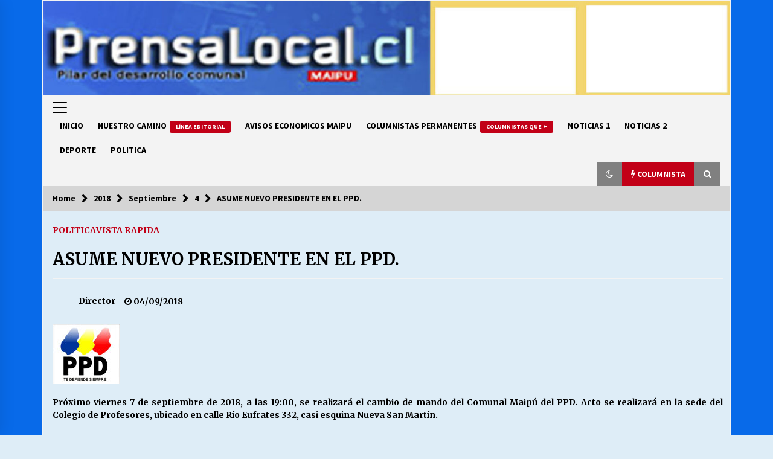

--- FILE ---
content_type: text/html; charset=UTF-8
request_url: https://www.prensalocal.cl/2018/09/04/asume-nuevo-presidente-en-el-ppd/
body_size: 119142
content:
<!DOCTYPE html>
<html lang="es-CL">
<head>
	<meta charset="UTF-8">
    <meta name="viewport" content="width=device-width, initial-scale=1.0">
	<link rel="profile" href="https://gmpg.org/xfn/11">
	<link rel="pingback" href="https://www.prensalocal.cl/xmlrpc.php">

	<title>ASUME NUEVO PRESIDENTE EN EL PPD.</title>
        <style type="text/css">
                    .twp-logo a,.twp-logo p{
                color: #000;
            }
                    body .boxed-layout {
                background: #deedf7;
            }
        </style>
<meta name='robots' content='max-image-preview:large' />
<link rel='dns-prefetch' href='//fonts.googleapis.com' />
<link rel="alternate" type="application/rss+xml" title=" &raquo; Feed" href="https://www.prensalocal.cl/feed/" />
<link rel="alternate" type="application/rss+xml" title=" &raquo; Feed de comentarios" href="https://www.prensalocal.cl/comments/feed/" />
<link rel="alternate" type="application/rss+xml" title=" &raquo; ASUME NUEVO PRESIDENTE EN EL PPD. Feed de comentarios" href="https://www.prensalocal.cl/2018/09/04/asume-nuevo-presidente-en-el-ppd/feed/" />
<link rel="alternate" title="oEmbed (JSON)" type="application/json+oembed" href="https://www.prensalocal.cl/wp-json/oembed/1.0/embed?url=https%3A%2F%2Fwww.prensalocal.cl%2F2018%2F09%2F04%2Fasume-nuevo-presidente-en-el-ppd%2F" />
<link rel="alternate" title="oEmbed (XML)" type="text/xml+oembed" href="https://www.prensalocal.cl/wp-json/oembed/1.0/embed?url=https%3A%2F%2Fwww.prensalocal.cl%2F2018%2F09%2F04%2Fasume-nuevo-presidente-en-el-ppd%2F&#038;format=xml" />
<style id='wp-img-auto-sizes-contain-inline-css' type='text/css'>
img:is([sizes=auto i],[sizes^="auto," i]){contain-intrinsic-size:3000px 1500px}
/*# sourceURL=wp-img-auto-sizes-contain-inline-css */
</style>
<link rel='stylesheet' id='wp_bannerize_pro_slugwp-bannerize-admin-barcss-css' href='https://www.prensalocal.cl/wp-content/plugins/wp-bannerize-pro/public/css/wp-bannerize-admin-bar.css?ver=1.11.0' type='text/css' media='all' />
<link rel='stylesheet' id='wp_bannerize_pro_slugwp-bannerizecss-css' href='https://www.prensalocal.cl/wp-content/plugins/wp-bannerize-pro/public/css/wp-bannerize.css?ver=1.11.0' type='text/css' media='all' />
<link rel='stylesheet' id='dashicons-css' href='https://www.prensalocal.cl/wp-includes/css/dashicons.min.css?ver=6.9' type='text/css' media='all' />
<link rel='stylesheet' id='post-views-counter-frontend-css' href='https://www.prensalocal.cl/wp-content/plugins/post-views-counter/css/frontend.css?ver=1.7.0' type='text/css' media='all' />
<style id='wp-emoji-styles-inline-css' type='text/css'>

	img.wp-smiley, img.emoji {
		display: inline !important;
		border: none !important;
		box-shadow: none !important;
		height: 1em !important;
		width: 1em !important;
		margin: 0 0.07em !important;
		vertical-align: -0.1em !important;
		background: none !important;
		padding: 0 !important;
	}
/*# sourceURL=wp-emoji-styles-inline-css */
</style>
<style id='wp-block-library-inline-css' type='text/css'>
:root{--wp-block-synced-color:#7a00df;--wp-block-synced-color--rgb:122,0,223;--wp-bound-block-color:var(--wp-block-synced-color);--wp-editor-canvas-background:#ddd;--wp-admin-theme-color:#007cba;--wp-admin-theme-color--rgb:0,124,186;--wp-admin-theme-color-darker-10:#006ba1;--wp-admin-theme-color-darker-10--rgb:0,107,160.5;--wp-admin-theme-color-darker-20:#005a87;--wp-admin-theme-color-darker-20--rgb:0,90,135;--wp-admin-border-width-focus:2px}@media (min-resolution:192dpi){:root{--wp-admin-border-width-focus:1.5px}}.wp-element-button{cursor:pointer}:root .has-very-light-gray-background-color{background-color:#eee}:root .has-very-dark-gray-background-color{background-color:#313131}:root .has-very-light-gray-color{color:#eee}:root .has-very-dark-gray-color{color:#313131}:root .has-vivid-green-cyan-to-vivid-cyan-blue-gradient-background{background:linear-gradient(135deg,#00d084,#0693e3)}:root .has-purple-crush-gradient-background{background:linear-gradient(135deg,#34e2e4,#4721fb 50%,#ab1dfe)}:root .has-hazy-dawn-gradient-background{background:linear-gradient(135deg,#faaca8,#dad0ec)}:root .has-subdued-olive-gradient-background{background:linear-gradient(135deg,#fafae1,#67a671)}:root .has-atomic-cream-gradient-background{background:linear-gradient(135deg,#fdd79a,#004a59)}:root .has-nightshade-gradient-background{background:linear-gradient(135deg,#330968,#31cdcf)}:root .has-midnight-gradient-background{background:linear-gradient(135deg,#020381,#2874fc)}:root{--wp--preset--font-size--normal:16px;--wp--preset--font-size--huge:42px}.has-regular-font-size{font-size:1em}.has-larger-font-size{font-size:2.625em}.has-normal-font-size{font-size:var(--wp--preset--font-size--normal)}.has-huge-font-size{font-size:var(--wp--preset--font-size--huge)}.has-text-align-center{text-align:center}.has-text-align-left{text-align:left}.has-text-align-right{text-align:right}.has-fit-text{white-space:nowrap!important}#end-resizable-editor-section{display:none}.aligncenter{clear:both}.items-justified-left{justify-content:flex-start}.items-justified-center{justify-content:center}.items-justified-right{justify-content:flex-end}.items-justified-space-between{justify-content:space-between}.screen-reader-text{border:0;clip-path:inset(50%);height:1px;margin:-1px;overflow:hidden;padding:0;position:absolute;width:1px;word-wrap:normal!important}.screen-reader-text:focus{background-color:#ddd;clip-path:none;color:#444;display:block;font-size:1em;height:auto;left:5px;line-height:normal;padding:15px 23px 14px;text-decoration:none;top:5px;width:auto;z-index:100000}html :where(.has-border-color){border-style:solid}html :where([style*=border-top-color]){border-top-style:solid}html :where([style*=border-right-color]){border-right-style:solid}html :where([style*=border-bottom-color]){border-bottom-style:solid}html :where([style*=border-left-color]){border-left-style:solid}html :where([style*=border-width]){border-style:solid}html :where([style*=border-top-width]){border-top-style:solid}html :where([style*=border-right-width]){border-right-style:solid}html :where([style*=border-bottom-width]){border-bottom-style:solid}html :where([style*=border-left-width]){border-left-style:solid}html :where(img[class*=wp-image-]){height:auto;max-width:100%}:where(figure){margin:0 0 1em}html :where(.is-position-sticky){--wp-admin--admin-bar--position-offset:var(--wp-admin--admin-bar--height,0px)}@media screen and (max-width:600px){html :where(.is-position-sticky){--wp-admin--admin-bar--position-offset:0px}}

/*# sourceURL=wp-block-library-inline-css */
</style><style id='wp-block-image-inline-css' type='text/css'>
.wp-block-image>a,.wp-block-image>figure>a{display:inline-block}.wp-block-image img{box-sizing:border-box;height:auto;max-width:100%;vertical-align:bottom}@media not (prefers-reduced-motion){.wp-block-image img.hide{visibility:hidden}.wp-block-image img.show{animation:show-content-image .4s}}.wp-block-image[style*=border-radius] img,.wp-block-image[style*=border-radius]>a{border-radius:inherit}.wp-block-image.has-custom-border img{box-sizing:border-box}.wp-block-image.aligncenter{text-align:center}.wp-block-image.alignfull>a,.wp-block-image.alignwide>a{width:100%}.wp-block-image.alignfull img,.wp-block-image.alignwide img{height:auto;width:100%}.wp-block-image .aligncenter,.wp-block-image .alignleft,.wp-block-image .alignright,.wp-block-image.aligncenter,.wp-block-image.alignleft,.wp-block-image.alignright{display:table}.wp-block-image .aligncenter>figcaption,.wp-block-image .alignleft>figcaption,.wp-block-image .alignright>figcaption,.wp-block-image.aligncenter>figcaption,.wp-block-image.alignleft>figcaption,.wp-block-image.alignright>figcaption{caption-side:bottom;display:table-caption}.wp-block-image .alignleft{float:left;margin:.5em 1em .5em 0}.wp-block-image .alignright{float:right;margin:.5em 0 .5em 1em}.wp-block-image .aligncenter{margin-left:auto;margin-right:auto}.wp-block-image :where(figcaption){margin-bottom:1em;margin-top:.5em}.wp-block-image.is-style-circle-mask img{border-radius:9999px}@supports ((-webkit-mask-image:none) or (mask-image:none)) or (-webkit-mask-image:none){.wp-block-image.is-style-circle-mask img{border-radius:0;-webkit-mask-image:url('data:image/svg+xml;utf8,<svg viewBox="0 0 100 100" xmlns="http://www.w3.org/2000/svg"><circle cx="50" cy="50" r="50"/></svg>');mask-image:url('data:image/svg+xml;utf8,<svg viewBox="0 0 100 100" xmlns="http://www.w3.org/2000/svg"><circle cx="50" cy="50" r="50"/></svg>');mask-mode:alpha;-webkit-mask-position:center;mask-position:center;-webkit-mask-repeat:no-repeat;mask-repeat:no-repeat;-webkit-mask-size:contain;mask-size:contain}}:root :where(.wp-block-image.is-style-rounded img,.wp-block-image .is-style-rounded img){border-radius:9999px}.wp-block-image figure{margin:0}.wp-lightbox-container{display:flex;flex-direction:column;position:relative}.wp-lightbox-container img{cursor:zoom-in}.wp-lightbox-container img:hover+button{opacity:1}.wp-lightbox-container button{align-items:center;backdrop-filter:blur(16px) saturate(180%);background-color:#5a5a5a40;border:none;border-radius:4px;cursor:zoom-in;display:flex;height:20px;justify-content:center;opacity:0;padding:0;position:absolute;right:16px;text-align:center;top:16px;width:20px;z-index:100}@media not (prefers-reduced-motion){.wp-lightbox-container button{transition:opacity .2s ease}}.wp-lightbox-container button:focus-visible{outline:3px auto #5a5a5a40;outline:3px auto -webkit-focus-ring-color;outline-offset:3px}.wp-lightbox-container button:hover{cursor:pointer;opacity:1}.wp-lightbox-container button:focus{opacity:1}.wp-lightbox-container button:focus,.wp-lightbox-container button:hover,.wp-lightbox-container button:not(:hover):not(:active):not(.has-background){background-color:#5a5a5a40;border:none}.wp-lightbox-overlay{box-sizing:border-box;cursor:zoom-out;height:100vh;left:0;overflow:hidden;position:fixed;top:0;visibility:hidden;width:100%;z-index:100000}.wp-lightbox-overlay .close-button{align-items:center;cursor:pointer;display:flex;justify-content:center;min-height:40px;min-width:40px;padding:0;position:absolute;right:calc(env(safe-area-inset-right) + 16px);top:calc(env(safe-area-inset-top) + 16px);z-index:5000000}.wp-lightbox-overlay .close-button:focus,.wp-lightbox-overlay .close-button:hover,.wp-lightbox-overlay .close-button:not(:hover):not(:active):not(.has-background){background:none;border:none}.wp-lightbox-overlay .lightbox-image-container{height:var(--wp--lightbox-container-height);left:50%;overflow:hidden;position:absolute;top:50%;transform:translate(-50%,-50%);transform-origin:top left;width:var(--wp--lightbox-container-width);z-index:9999999999}.wp-lightbox-overlay .wp-block-image{align-items:center;box-sizing:border-box;display:flex;height:100%;justify-content:center;margin:0;position:relative;transform-origin:0 0;width:100%;z-index:3000000}.wp-lightbox-overlay .wp-block-image img{height:var(--wp--lightbox-image-height);min-height:var(--wp--lightbox-image-height);min-width:var(--wp--lightbox-image-width);width:var(--wp--lightbox-image-width)}.wp-lightbox-overlay .wp-block-image figcaption{display:none}.wp-lightbox-overlay button{background:none;border:none}.wp-lightbox-overlay .scrim{background-color:#fff;height:100%;opacity:.9;position:absolute;width:100%;z-index:2000000}.wp-lightbox-overlay.active{visibility:visible}@media not (prefers-reduced-motion){.wp-lightbox-overlay.active{animation:turn-on-visibility .25s both}.wp-lightbox-overlay.active img{animation:turn-on-visibility .35s both}.wp-lightbox-overlay.show-closing-animation:not(.active){animation:turn-off-visibility .35s both}.wp-lightbox-overlay.show-closing-animation:not(.active) img{animation:turn-off-visibility .25s both}.wp-lightbox-overlay.zoom.active{animation:none;opacity:1;visibility:visible}.wp-lightbox-overlay.zoom.active .lightbox-image-container{animation:lightbox-zoom-in .4s}.wp-lightbox-overlay.zoom.active .lightbox-image-container img{animation:none}.wp-lightbox-overlay.zoom.active .scrim{animation:turn-on-visibility .4s forwards}.wp-lightbox-overlay.zoom.show-closing-animation:not(.active){animation:none}.wp-lightbox-overlay.zoom.show-closing-animation:not(.active) .lightbox-image-container{animation:lightbox-zoom-out .4s}.wp-lightbox-overlay.zoom.show-closing-animation:not(.active) .lightbox-image-container img{animation:none}.wp-lightbox-overlay.zoom.show-closing-animation:not(.active) .scrim{animation:turn-off-visibility .4s forwards}}@keyframes show-content-image{0%{visibility:hidden}99%{visibility:hidden}to{visibility:visible}}@keyframes turn-on-visibility{0%{opacity:0}to{opacity:1}}@keyframes turn-off-visibility{0%{opacity:1;visibility:visible}99%{opacity:0;visibility:visible}to{opacity:0;visibility:hidden}}@keyframes lightbox-zoom-in{0%{transform:translate(calc((-100vw + var(--wp--lightbox-scrollbar-width))/2 + var(--wp--lightbox-initial-left-position)),calc(-50vh + var(--wp--lightbox-initial-top-position))) scale(var(--wp--lightbox-scale))}to{transform:translate(-50%,-50%) scale(1)}}@keyframes lightbox-zoom-out{0%{transform:translate(-50%,-50%) scale(1);visibility:visible}99%{visibility:visible}to{transform:translate(calc((-100vw + var(--wp--lightbox-scrollbar-width))/2 + var(--wp--lightbox-initial-left-position)),calc(-50vh + var(--wp--lightbox-initial-top-position))) scale(var(--wp--lightbox-scale));visibility:hidden}}
/*# sourceURL=https://www.prensalocal.cl/wp-includes/blocks/image/style.min.css */
</style>
<style id='wp-block-paragraph-inline-css' type='text/css'>
.is-small-text{font-size:.875em}.is-regular-text{font-size:1em}.is-large-text{font-size:2.25em}.is-larger-text{font-size:3em}.has-drop-cap:not(:focus):first-letter{float:left;font-size:8.4em;font-style:normal;font-weight:100;line-height:.68;margin:.05em .1em 0 0;text-transform:uppercase}body.rtl .has-drop-cap:not(:focus):first-letter{float:none;margin-left:.1em}p.has-drop-cap.has-background{overflow:hidden}:root :where(p.has-background){padding:1.25em 2.375em}:where(p.has-text-color:not(.has-link-color)) a{color:inherit}p.has-text-align-left[style*="writing-mode:vertical-lr"],p.has-text-align-right[style*="writing-mode:vertical-rl"]{rotate:180deg}
/*# sourceURL=https://www.prensalocal.cl/wp-includes/blocks/paragraph/style.min.css */
</style>
<style id='global-styles-inline-css' type='text/css'>
:root{--wp--preset--aspect-ratio--square: 1;--wp--preset--aspect-ratio--4-3: 4/3;--wp--preset--aspect-ratio--3-4: 3/4;--wp--preset--aspect-ratio--3-2: 3/2;--wp--preset--aspect-ratio--2-3: 2/3;--wp--preset--aspect-ratio--16-9: 16/9;--wp--preset--aspect-ratio--9-16: 9/16;--wp--preset--color--black: #000000;--wp--preset--color--cyan-bluish-gray: #abb8c3;--wp--preset--color--white: #ffffff;--wp--preset--color--pale-pink: #f78da7;--wp--preset--color--vivid-red: #cf2e2e;--wp--preset--color--luminous-vivid-orange: #ff6900;--wp--preset--color--luminous-vivid-amber: #fcb900;--wp--preset--color--light-green-cyan: #7bdcb5;--wp--preset--color--vivid-green-cyan: #00d084;--wp--preset--color--pale-cyan-blue: #8ed1fc;--wp--preset--color--vivid-cyan-blue: #0693e3;--wp--preset--color--vivid-purple: #9b51e0;--wp--preset--gradient--vivid-cyan-blue-to-vivid-purple: linear-gradient(135deg,rgb(6,147,227) 0%,rgb(155,81,224) 100%);--wp--preset--gradient--light-green-cyan-to-vivid-green-cyan: linear-gradient(135deg,rgb(122,220,180) 0%,rgb(0,208,130) 100%);--wp--preset--gradient--luminous-vivid-amber-to-luminous-vivid-orange: linear-gradient(135deg,rgb(252,185,0) 0%,rgb(255,105,0) 100%);--wp--preset--gradient--luminous-vivid-orange-to-vivid-red: linear-gradient(135deg,rgb(255,105,0) 0%,rgb(207,46,46) 100%);--wp--preset--gradient--very-light-gray-to-cyan-bluish-gray: linear-gradient(135deg,rgb(238,238,238) 0%,rgb(169,184,195) 100%);--wp--preset--gradient--cool-to-warm-spectrum: linear-gradient(135deg,rgb(74,234,220) 0%,rgb(151,120,209) 20%,rgb(207,42,186) 40%,rgb(238,44,130) 60%,rgb(251,105,98) 80%,rgb(254,248,76) 100%);--wp--preset--gradient--blush-light-purple: linear-gradient(135deg,rgb(255,206,236) 0%,rgb(152,150,240) 100%);--wp--preset--gradient--blush-bordeaux: linear-gradient(135deg,rgb(254,205,165) 0%,rgb(254,45,45) 50%,rgb(107,0,62) 100%);--wp--preset--gradient--luminous-dusk: linear-gradient(135deg,rgb(255,203,112) 0%,rgb(199,81,192) 50%,rgb(65,88,208) 100%);--wp--preset--gradient--pale-ocean: linear-gradient(135deg,rgb(255,245,203) 0%,rgb(182,227,212) 50%,rgb(51,167,181) 100%);--wp--preset--gradient--electric-grass: linear-gradient(135deg,rgb(202,248,128) 0%,rgb(113,206,126) 100%);--wp--preset--gradient--midnight: linear-gradient(135deg,rgb(2,3,129) 0%,rgb(40,116,252) 100%);--wp--preset--font-size--small: 13px;--wp--preset--font-size--medium: 20px;--wp--preset--font-size--large: 36px;--wp--preset--font-size--x-large: 42px;--wp--preset--spacing--20: 0.44rem;--wp--preset--spacing--30: 0.67rem;--wp--preset--spacing--40: 1rem;--wp--preset--spacing--50: 1.5rem;--wp--preset--spacing--60: 2.25rem;--wp--preset--spacing--70: 3.38rem;--wp--preset--spacing--80: 5.06rem;--wp--preset--shadow--natural: 6px 6px 9px rgba(0, 0, 0, 0.2);--wp--preset--shadow--deep: 12px 12px 50px rgba(0, 0, 0, 0.4);--wp--preset--shadow--sharp: 6px 6px 0px rgba(0, 0, 0, 0.2);--wp--preset--shadow--outlined: 6px 6px 0px -3px rgb(255, 255, 255), 6px 6px rgb(0, 0, 0);--wp--preset--shadow--crisp: 6px 6px 0px rgb(0, 0, 0);}:where(.is-layout-flex){gap: 0.5em;}:where(.is-layout-grid){gap: 0.5em;}body .is-layout-flex{display: flex;}.is-layout-flex{flex-wrap: wrap;align-items: center;}.is-layout-flex > :is(*, div){margin: 0;}body .is-layout-grid{display: grid;}.is-layout-grid > :is(*, div){margin: 0;}:where(.wp-block-columns.is-layout-flex){gap: 2em;}:where(.wp-block-columns.is-layout-grid){gap: 2em;}:where(.wp-block-post-template.is-layout-flex){gap: 1.25em;}:where(.wp-block-post-template.is-layout-grid){gap: 1.25em;}.has-black-color{color: var(--wp--preset--color--black) !important;}.has-cyan-bluish-gray-color{color: var(--wp--preset--color--cyan-bluish-gray) !important;}.has-white-color{color: var(--wp--preset--color--white) !important;}.has-pale-pink-color{color: var(--wp--preset--color--pale-pink) !important;}.has-vivid-red-color{color: var(--wp--preset--color--vivid-red) !important;}.has-luminous-vivid-orange-color{color: var(--wp--preset--color--luminous-vivid-orange) !important;}.has-luminous-vivid-amber-color{color: var(--wp--preset--color--luminous-vivid-amber) !important;}.has-light-green-cyan-color{color: var(--wp--preset--color--light-green-cyan) !important;}.has-vivid-green-cyan-color{color: var(--wp--preset--color--vivid-green-cyan) !important;}.has-pale-cyan-blue-color{color: var(--wp--preset--color--pale-cyan-blue) !important;}.has-vivid-cyan-blue-color{color: var(--wp--preset--color--vivid-cyan-blue) !important;}.has-vivid-purple-color{color: var(--wp--preset--color--vivid-purple) !important;}.has-black-background-color{background-color: var(--wp--preset--color--black) !important;}.has-cyan-bluish-gray-background-color{background-color: var(--wp--preset--color--cyan-bluish-gray) !important;}.has-white-background-color{background-color: var(--wp--preset--color--white) !important;}.has-pale-pink-background-color{background-color: var(--wp--preset--color--pale-pink) !important;}.has-vivid-red-background-color{background-color: var(--wp--preset--color--vivid-red) !important;}.has-luminous-vivid-orange-background-color{background-color: var(--wp--preset--color--luminous-vivid-orange) !important;}.has-luminous-vivid-amber-background-color{background-color: var(--wp--preset--color--luminous-vivid-amber) !important;}.has-light-green-cyan-background-color{background-color: var(--wp--preset--color--light-green-cyan) !important;}.has-vivid-green-cyan-background-color{background-color: var(--wp--preset--color--vivid-green-cyan) !important;}.has-pale-cyan-blue-background-color{background-color: var(--wp--preset--color--pale-cyan-blue) !important;}.has-vivid-cyan-blue-background-color{background-color: var(--wp--preset--color--vivid-cyan-blue) !important;}.has-vivid-purple-background-color{background-color: var(--wp--preset--color--vivid-purple) !important;}.has-black-border-color{border-color: var(--wp--preset--color--black) !important;}.has-cyan-bluish-gray-border-color{border-color: var(--wp--preset--color--cyan-bluish-gray) !important;}.has-white-border-color{border-color: var(--wp--preset--color--white) !important;}.has-pale-pink-border-color{border-color: var(--wp--preset--color--pale-pink) !important;}.has-vivid-red-border-color{border-color: var(--wp--preset--color--vivid-red) !important;}.has-luminous-vivid-orange-border-color{border-color: var(--wp--preset--color--luminous-vivid-orange) !important;}.has-luminous-vivid-amber-border-color{border-color: var(--wp--preset--color--luminous-vivid-amber) !important;}.has-light-green-cyan-border-color{border-color: var(--wp--preset--color--light-green-cyan) !important;}.has-vivid-green-cyan-border-color{border-color: var(--wp--preset--color--vivid-green-cyan) !important;}.has-pale-cyan-blue-border-color{border-color: var(--wp--preset--color--pale-cyan-blue) !important;}.has-vivid-cyan-blue-border-color{border-color: var(--wp--preset--color--vivid-cyan-blue) !important;}.has-vivid-purple-border-color{border-color: var(--wp--preset--color--vivid-purple) !important;}.has-vivid-cyan-blue-to-vivid-purple-gradient-background{background: var(--wp--preset--gradient--vivid-cyan-blue-to-vivid-purple) !important;}.has-light-green-cyan-to-vivid-green-cyan-gradient-background{background: var(--wp--preset--gradient--light-green-cyan-to-vivid-green-cyan) !important;}.has-luminous-vivid-amber-to-luminous-vivid-orange-gradient-background{background: var(--wp--preset--gradient--luminous-vivid-amber-to-luminous-vivid-orange) !important;}.has-luminous-vivid-orange-to-vivid-red-gradient-background{background: var(--wp--preset--gradient--luminous-vivid-orange-to-vivid-red) !important;}.has-very-light-gray-to-cyan-bluish-gray-gradient-background{background: var(--wp--preset--gradient--very-light-gray-to-cyan-bluish-gray) !important;}.has-cool-to-warm-spectrum-gradient-background{background: var(--wp--preset--gradient--cool-to-warm-spectrum) !important;}.has-blush-light-purple-gradient-background{background: var(--wp--preset--gradient--blush-light-purple) !important;}.has-blush-bordeaux-gradient-background{background: var(--wp--preset--gradient--blush-bordeaux) !important;}.has-luminous-dusk-gradient-background{background: var(--wp--preset--gradient--luminous-dusk) !important;}.has-pale-ocean-gradient-background{background: var(--wp--preset--gradient--pale-ocean) !important;}.has-electric-grass-gradient-background{background: var(--wp--preset--gradient--electric-grass) !important;}.has-midnight-gradient-background{background: var(--wp--preset--gradient--midnight) !important;}.has-small-font-size{font-size: var(--wp--preset--font-size--small) !important;}.has-medium-font-size{font-size: var(--wp--preset--font-size--medium) !important;}.has-large-font-size{font-size: var(--wp--preset--font-size--large) !important;}.has-x-large-font-size{font-size: var(--wp--preset--font-size--x-large) !important;}
/*# sourceURL=global-styles-inline-css */
</style>

<style id='classic-theme-styles-inline-css' type='text/css'>
/*! This file is auto-generated */
.wp-block-button__link{color:#fff;background-color:#32373c;border-radius:9999px;box-shadow:none;text-decoration:none;padding:calc(.667em + 2px) calc(1.333em + 2px);font-size:1.125em}.wp-block-file__button{background:#32373c;color:#fff;text-decoration:none}
/*# sourceURL=/wp-includes/css/classic-themes.min.css */
</style>
<link rel='stylesheet' id='wpsm_counter-font-awesome-front-css' href='https://www.prensalocal.cl/wp-content/plugins/counter-number-showcase/assets/css/font-awesome/css/font-awesome.min.css?ver=6.9' type='text/css' media='all' />
<link rel='stylesheet' id='wpsm_counter_bootstrap-front-css' href='https://www.prensalocal.cl/wp-content/plugins/counter-number-showcase/assets/css/bootstrap-front.css?ver=6.9' type='text/css' media='all' />
<link rel='stylesheet' id='wpsm_counter_column-css' href='https://www.prensalocal.cl/wp-content/plugins/counter-number-showcase/assets/css/counter-column.css?ver=6.9' type='text/css' media='all' />
<link rel='stylesheet' id='pdfprnt_frontend-css' href='https://www.prensalocal.cl/wp-content/plugins/pdf-print/css/frontend.css?ver=2.4.5' type='text/css' media='all' />
<link rel='stylesheet' id='bootstrap-css' href='https://www.prensalocal.cl/wp-content/themes/default-mag/assets/libraries/bootstrap/css/bootstrap-grid.min.css?ver=6.9' type='text/css' media='all' />
<link rel='stylesheet' id='default-mag-google-fonts-css' href='https://fonts.googleapis.com/css?family=EB%20Garamond:700,700i,800,800i|Merriweather:100,300,400,400i,500,700|Source%20Sans%20Pro:100,300,400,400i,500,700&#038;display=swap' type='text/css' media='all' />
<link rel='stylesheet' id='font-awesome-css' href='https://www.prensalocal.cl/wp-content/themes/default-mag/assets/libraries/font-awesome/css/font-awesome.min.css?ver=6.9' type='text/css' media='all' />
<link rel='stylesheet' id='slick-css' href='https://www.prensalocal.cl/wp-content/themes/default-mag/assets/libraries/slick/css/slick.css?ver=6.9' type='text/css' media='all' />
<link rel='stylesheet' id='sidr-css' href='https://www.prensalocal.cl/wp-content/themes/default-mag/assets/libraries/sidr/css/jquery.sidr.css?ver=6.9' type='text/css' media='all' />
<link rel='stylesheet' id='magnific-css' href='https://www.prensalocal.cl/wp-content/themes/default-mag/assets/libraries/magnific/css/magnific-popup.css?ver=6.9' type='text/css' media='all' />
<link rel='stylesheet' id='default-mag-style-css' href='https://www.prensalocal.cl/wp-content/themes/default-mag/style.css?ver=6.9' type='text/css' media='all' />
<link rel='stylesheet' id='recent-posts-widget-with-thumbnails-public-style-css' href='https://www.prensalocal.cl/wp-content/plugins/recent-posts-widget-with-thumbnails/public.css?ver=7.1.1' type='text/css' media='all' />
<script type="text/javascript" src="https://www.prensalocal.cl/wp-includes/js/jquery/jquery.min.js?ver=3.7.1" id="jquery-core-js"></script>
<script type="text/javascript" src="https://www.prensalocal.cl/wp-includes/js/jquery/jquery-migrate.min.js?ver=3.4.1" id="jquery-migrate-js"></script>
<link rel="https://api.w.org/" href="https://www.prensalocal.cl/wp-json/" /><link rel="alternate" title="JSON" type="application/json" href="https://www.prensalocal.cl/wp-json/wp/v2/posts/1512" /><link rel="EditURI" type="application/rsd+xml" title="RSD" href="https://www.prensalocal.cl/xmlrpc.php?rsd" />
<meta name="generator" content="WordPress 6.9" />
<link rel="canonical" href="https://www.prensalocal.cl/2018/09/04/asume-nuevo-presidente-en-el-ppd/" />
<link rel='shortlink' href='https://www.prensalocal.cl/?p=1512' />
<style type="text/css">.recentcomments a{display:inline !important;padding:0 !important;margin:0 !important;}</style>    <script>
      window.ajaxurl =
        "https://www.prensalocal.cl/wp-admin/admin-ajax.php"
      window.WPBannerize = {
    "General": {
        "impressions_enabled": true,
        "clicks_enabled": true
    },
    "impressions": {
        "enabled": true,
        "keep_clean": "retain_within_recent_months",
        "max_records": 1000,
        "num_months": 3,
        "schedules": "manually"
    },
    "clicks": {
        "enabled": true,
        "keep_clean": "retain_within_recent_months",
        "max_records": 1000,
        "num_months": 3,
        "schedules": "twicedaily"
    },
    "geolocalization": {
        "ipstack": {
            "api_key": ""
        }
    },
    "Layout": {
        "top": 0,
        "right": 0,
        "bottom": 0,
        "left": 0
    },
    "theme": {
        "campaigns": {
            "custom_template": {
                "enabled": true,
                "header": true,
                "footer": false,
                "sidebar": false,
                "file": "custom-taxonomy-template.php"
            },
            "custom_file": ""
        },
        "banner": {
            "custom_template": {
                "enabled": true,
                "header": true,
                "footer": false,
                "sidebar": true,
                "file": "custom-single-template.php"
            },
            "custom_file": ""
        }
    }
};
      window.WPBannerize.nonce = '8cd0b88074';
    </script>
    <style type="text/css" id="custom-background-css">
body.custom-background { background-color: #deedf7; background-image: url("https://www.prensalocal.cl/wp-content/uploads/2023/06/fondo-celeste-30-x-20.jpg"); background-position: left top; background-size: auto; background-repeat: repeat; background-attachment: fixed; }
</style>
	<link rel='stylesheet' id='countdown_css-css' href='https://www.prensalocal.cl/wp-content/plugins/widget-countdown-timer/includes/style/style.css?ver=6.9' type='text/css' media='all' />
<link rel='stylesheet' id='thickbox-css' href='https://www.prensalocal.cl/wp-includes/js/thickbox/thickbox.css?ver=6.9' type='text/css' media='all' />
</head>

<body class="wp-singular post-template-default single single-post postid-1512 single-format-standard custom-background wp-theme-default-mag no-sidebar">
<div id="page" class="site boxed-layout">
	<a class="skip-link screen-reader-text" href="#content">Skip to content</a>

	<header id="masthead" class="site-header">
								<div class="twp-site-branding data-bg " data-background="https://www.prensalocal.cl/wp-content/uploads/2024/08/cropped-triple-1600-1-2.jpg">
			<div class="container">
				<div class="twp-wrapper">

					<div class="twp-logo">
						<span class="twp-image-wrapper"></span>
												    <span class="site-title">
						    	<a href="https://www.prensalocal.cl/" rel="home">
						    								    	</a>
						    </span>
						    						
					</div><!--/twp-logo-->
											<div class="twp-ad">
							<a href="">
								<div class="twp-ad-image data-bg" data-background="">
								</div>
							</a>
						</div><!--/twp-ad-->
					
				</div><!--/twp-wrapper-->
			</div><!--/container-->
		</div><!-- .site-branding -->
			

		<nav id="site-navigation" class="main-navigation twp-navigation twp-default-bg desktop">
			<div class="twp-nav-menu">
				<div class="container clearfix">
                    <div class="twp-nav-left-content float-left twp-d-flex">
                        <div class="twp-nav-sidebar-menu">
                                                            <div class="twp-nav-off-canvas">
                                    <div class="twp-menu-icon" id="twp-nav-off-canvas">
                                        <span></span>
                                    </div>
                                </div>
                                                        <div class="twp-mobile-menu-icon">
                                <div class="twp-menu-icon" id="twp-menu-icon">
                                    <span></span>
                                </div>
                            </div>
                        </div>

                        <div class="twp-menu-section">
                            <div class="twp-main-menu"><ul id="primary-nav-menu" class="menu"><li id="menu-item-12187" class="menu-item menu-item-type-custom menu-item-object-custom menu-item-12187"><a href="https://prensalocal.cl">INICIO</a></li>
<li id="menu-item-18187" class="menu-item menu-item-type-taxonomy menu-item-object-category menu-item-18187"><a href="https://www.prensalocal.cl/category/nuestro-camino/">NUESTRO CAMINO<span class="twp-menu-description">Línea Editorial</span></a></li>
<li id="menu-item-12186" class="menu-item menu-item-type-taxonomy menu-item-object-category menu-item-12186"><a href="https://www.prensalocal.cl/category/avisos-economicos-maipu/">AVISOS ECONOMICOS MAIPU</a></li>
<li id="menu-item-17653" class="menu-item menu-item-type-taxonomy menu-item-object-category menu-item-17653"><a href="https://www.prensalocal.cl/category/columnistas-permanentes/">COLUMNISTAS PERMANENTES<span class="twp-menu-description">Columnistas que +</span></a></li>
<li id="menu-item-14700" class="menu-item menu-item-type-taxonomy menu-item-object-category menu-item-14700"><a href="https://www.prensalocal.cl/category/noticias-1/">NOTICIAS 1</a></li>
<li id="menu-item-14701" class="menu-item menu-item-type-taxonomy menu-item-object-category menu-item-14701"><a href="https://www.prensalocal.cl/category/noticias-2/">NOTICIAS 2</a></li>
<li id="menu-item-13893" class="menu-item menu-item-type-post_type menu-item-object-page menu-item-13893"><a href="https://www.prensalocal.cl/deporte/">DEPORTE</a></li>
<li id="menu-item-13895" class="menu-item menu-item-type-post_type menu-item-object-page menu-item-13895"><a href="https://www.prensalocal.cl/politica/">POLITICA</a></li>
</ul></div>                        </div><!--/twp-menu-section-->
                    </div>

                    <div class="twp-nav-right-content float-right twp-d-flex">
                        <div class="theme-mode header-theme-mode"></div>
                                                    <div class="twp-latest-news-button-section" id="nav-latest-news">
                                <div class="twp-nav-button twp-primary-bg" id="trending-btn">
                                    <span><i class="fa fa-bolt"></i></span>
                                    <span>COLUMNISTA<span>
                                </div>
                            </div><!--/latest-news-section-->
                        
                                                    <div class="twp-search-section" id="search">
                                <i class="fa  fa-search"></i>
                            </div><!--/twp-search-section-->
                                            </div>
				</div><!--/container-->
			</div>

			<div class="twp-search-field-section" id="search-field">
				<div class="container">
					<div class="twp-search-field-wrapper">
						<div class="twp-search-field">
							<form role="search" method="get" class="search-form" action="https://www.prensalocal.cl/">
				<label>
					<span class="screen-reader-text">Buscar por:</span>
					<input type="search" class="search-field" placeholder="Buscar &hellip;" value="" name="s" />
				</label>
				<input type="submit" class="search-submit" value="Buscar" />
			</form>						</div>
						<div class="twp-close-icon-section">
							<span class="twp-close-icon" id="search-close">
								<span></span>
								<span></span>
							</span>
						</div>
					</div>

				</div>
			</div>
							<div class="twp-articles-list" id="nav-latest-news-field">
					<div class="container">
														<section id="related-articles" class="page-section">
									<header class="twp-article-header twp-default-bg clearfix">
										<h3 class="twp-section-title primary-font">
											COLUMNISTA										</h3>
										<div class="twp-close-icon-section">
											<span class="twp-close-icon" id="latest-news-close">
												<span></span>
												<span></span>
											</span>
										</div>
									
									</header>
									<div class="entry-content">
										<div class="row">
																							<div class="col-lg-4 col-sm-6 twp-articles-border">
													<div class="twp-post twp-post-style-1">
																																											<div class="twp-image-section twp-image-70">
																<a class="img-link" href="https://www.prensalocal.cl/2025/12/29/municipalidad-smapa-y-patrimonio-historico/" aria-label="MUNICIPALIDAD, SMAPA Y PATRIMONIO HISTORICO" tabindex="0"></a>
																<div class="twp-image data-bg" style="background-image:url(https://www.prensalocal.cl/wp-content/uploads/2023/01/alexi_aguirre_lo_mejor_de_2022_1-418x262.jpg)"></div>
                                        																					</div>
																												<div class="twp-desc">
															<h4 class="twp-post-title twp-line-limit-3 twp-post-title-sm">
																<a href="https://www.prensalocal.cl/2025/12/29/municipalidad-smapa-y-patrimonio-historico/">MUNICIPALIDAD, SMAPA Y PATRIMONIO HISTORICO</a>
															</h4>
															<div class="twp-meta-style-1  twp-author-desc twp-primary-color">
																
        	    <span class="item-metadata posts-date">
        	    <i class="fa fa-clock-o"></i>
        	        29/12/2025        	</span>

            															</div>
														</div><!-- .related-article-title -->
													</div>
												</div>
																							<div class="col-lg-4 col-sm-6 twp-articles-border">
													<div class="twp-post twp-post-style-1">
																																											<div class="twp-image-section twp-image-70">
																<a class="img-link" href="https://www.prensalocal.cl/2025/12/22/memorias-de-un-concejal-hitos-del-hospital-de-maipu/" aria-label="Memorias de un concejal. Hitos del hospital de Maipú." tabindex="0"></a>
																<div class="twp-image data-bg" style="background-image:url(https://www.prensalocal.cl/wp-content/uploads/2025/12/rafael-aguilar-418x270.jpg)"></div>
                                        																					</div>
																												<div class="twp-desc">
															<h4 class="twp-post-title twp-line-limit-3 twp-post-title-sm">
																<a href="https://www.prensalocal.cl/2025/12/22/memorias-de-un-concejal-hitos-del-hospital-de-maipu/">Memorias de un concejal. Hitos del hospital de Maipú.</a>
															</h4>
															<div class="twp-meta-style-1  twp-author-desc twp-primary-color">
																
        	    <span class="item-metadata posts-date">
        	    <i class="fa fa-clock-o"></i>
        	        22/12/2025        	</span>

            															</div>
														</div><!-- .related-article-title -->
													</div>
												</div>
																							<div class="col-lg-4 col-sm-6 twp-articles-border">
													<div class="twp-post twp-post-style-1">
																																											<div class="twp-image-section twp-image-70">
																<a class="img-link" href="https://www.prensalocal.cl/2025/11/25/achicar-el-estado-que-dice-el-sindicalismo/" aria-label="Achicar el Estado: ¿Qué dice el sindicalismo?" tabindex="0"></a>
																<div class="twp-image data-bg" style="background-image:url(https://www.prensalocal.cl/wp-content/uploads/2023/01/alexi_aguirre_lo_mejor_de_2022_1-418x262.jpg)"></div>
                                        																					</div>
																												<div class="twp-desc">
															<h4 class="twp-post-title twp-line-limit-3 twp-post-title-sm">
																<a href="https://www.prensalocal.cl/2025/11/25/achicar-el-estado-que-dice-el-sindicalismo/">Achicar el Estado: ¿Qué dice el sindicalismo?</a>
															</h4>
															<div class="twp-meta-style-1  twp-author-desc twp-primary-color">
																
        	    <span class="item-metadata posts-date">
        	    <i class="fa fa-clock-o"></i>
        	        25/11/2025        	</span>

            															</div>
														</div><!-- .related-article-title -->
													</div>
												</div>
																							<div class="col-lg-4 col-sm-6 twp-articles-border">
													<div class="twp-post twp-post-style-1">
																																											<div class="twp-image-section twp-image-70">
																<a class="img-link" href="https://www.prensalocal.cl/2025/11/13/candidata-claudia-atenas-en-su-ultimo-mensaje-antes-de-las-elecciones/" aria-label="CANDIDATA CLAUDIA ATENAS EN SU ULTIMO MENSAJE ANTES DE LAS ELECCIONES" tabindex="0"></a>
																<div class="twp-image data-bg" style="background-image:url(https://www.prensalocal.cl/wp-content/uploads/2025/10/claudia-atenas_b_2-418x270.jpg)"></div>
                                        																					</div>
																												<div class="twp-desc">
															<h4 class="twp-post-title twp-line-limit-3 twp-post-title-sm">
																<a href="https://www.prensalocal.cl/2025/11/13/candidata-claudia-atenas-en-su-ultimo-mensaje-antes-de-las-elecciones/">CANDIDATA CLAUDIA ATENAS EN SU ULTIMO MENSAJE ANTES DE LAS ELECCIONES</a>
															</h4>
															<div class="twp-meta-style-1  twp-author-desc twp-primary-color">
																
        	    <span class="item-metadata posts-date">
        	    <i class="fa fa-clock-o"></i>
        	        13/11/2025        	</span>

            															</div>
														</div><!-- .related-article-title -->
													</div>
												</div>
																							<div class="col-lg-4 col-sm-6 twp-articles-border">
													<div class="twp-post twp-post-style-1">
																																											<div class="twp-image-section twp-image-70">
																<a class="img-link" href="https://www.prensalocal.cl/2025/11/10/sere-un-digno-representante-ciudadano/" aria-label="SERE UN DIGNO REPRESENTANTE CIUDADANO" tabindex="0"></a>
																<div class="twp-image data-bg" style="background-image:url(https://www.prensalocal.cl/wp-content/uploads/2025/11/para-public9odad-167x270.jpg)"></div>
                                        																					</div>
																												<div class="twp-desc">
															<h4 class="twp-post-title twp-line-limit-3 twp-post-title-sm">
																<a href="https://www.prensalocal.cl/2025/11/10/sere-un-digno-representante-ciudadano/">SERE UN DIGNO REPRESENTANTE CIUDADANO</a>
															</h4>
															<div class="twp-meta-style-1  twp-author-desc twp-primary-color">
																
        	    <span class="item-metadata posts-date">
        	    <i class="fa fa-clock-o"></i>
        	        10/11/2025        	</span>

            															</div>
														</div><!-- .related-article-title -->
													</div>
												</div>
																							<div class="col-lg-4 col-sm-6 twp-articles-border">
													<div class="twp-post twp-post-style-1">
																																											<div class="twp-image-section twp-image-70">
																<a class="img-link" href="https://www.prensalocal.cl/2025/10/30/idioma-politico-segun-la-ocasion/" aria-label="IDIOMA POLITICO SEGÚN LA OCASION" tabindex="0"></a>
																<div class="twp-image data-bg" style="background-image:url(https://www.prensalocal.cl/wp-content/uploads/2023/01/alexi_aguirre_lo_mejor_de_2022_1-418x262.jpg)"></div>
                                        																					</div>
																												<div class="twp-desc">
															<h4 class="twp-post-title twp-line-limit-3 twp-post-title-sm">
																<a href="https://www.prensalocal.cl/2025/10/30/idioma-politico-segun-la-ocasion/">IDIOMA POLITICO SEGÚN LA OCASION</a>
															</h4>
															<div class="twp-meta-style-1  twp-author-desc twp-primary-color">
																
        	    <span class="item-metadata posts-date">
        	    <i class="fa fa-clock-o"></i>
        	        30/10/2025        	</span>

            															</div>
														</div><!-- .related-article-title -->
													</div>
												</div>
																							<div class="col-lg-4 col-sm-6 twp-articles-border">
													<div class="twp-post twp-post-style-1">
																																											<div class="twp-image-section twp-image-70">
																<a class="img-link" href="https://www.prensalocal.cl/2025/10/10/alcaldes-reyes-o-faraones/" aria-label="¿ALCALDES; REYES O FARAONES?" tabindex="0"></a>
																<div class="twp-image data-bg" style="background-image:url(https://www.prensalocal.cl/wp-content/uploads/2023/01/alexi_aguirre_lo_mejor_de_2022_1-418x262.jpg)"></div>
                                        																					</div>
																												<div class="twp-desc">
															<h4 class="twp-post-title twp-line-limit-3 twp-post-title-sm">
																<a href="https://www.prensalocal.cl/2025/10/10/alcaldes-reyes-o-faraones/">¿ALCALDES; REYES O FARAONES?</a>
															</h4>
															<div class="twp-meta-style-1  twp-author-desc twp-primary-color">
																
        	    <span class="item-metadata posts-date">
        	    <i class="fa fa-clock-o"></i>
        	        10/10/2025        	</span>

            															</div>
														</div><!-- .related-article-title -->
													</div>
												</div>
																							<div class="col-lg-4 col-sm-6 twp-articles-border">
													<div class="twp-post twp-post-style-1">
																																											<div class="twp-image-section twp-image-70">
																<a class="img-link" href="https://www.prensalocal.cl/2025/09/24/ley-isapres-paso-la-vieja-pero-la-culpa-no-la-tiene-el-chancho/" aria-label="LEY ISAPRES: PASO LA VIEJA, PERO LA CULPA NO LA TIENE EL CHANCHO…" tabindex="0"></a>
																<div class="twp-image data-bg" style="background-image:url(https://www.prensalocal.cl/wp-content/uploads/2023/01/alexi_aguirre_lo_mejor_de_2022_1-418x262.jpg)"></div>
                                        																					</div>
																												<div class="twp-desc">
															<h4 class="twp-post-title twp-line-limit-3 twp-post-title-sm">
																<a href="https://www.prensalocal.cl/2025/09/24/ley-isapres-paso-la-vieja-pero-la-culpa-no-la-tiene-el-chancho/">LEY ISAPRES: PASO LA VIEJA, PERO LA CULPA NO LA TIENE EL CHANCHO…</a>
															</h4>
															<div class="twp-meta-style-1  twp-author-desc twp-primary-color">
																
        	    <span class="item-metadata posts-date">
        	    <i class="fa fa-clock-o"></i>
        	        24/09/2025        	</span>

            															</div>
														</div><!-- .related-article-title -->
													</div>
												</div>
																							<div class="col-lg-4 col-sm-6 twp-articles-border">
													<div class="twp-post twp-post-style-1">
																																											<div class="twp-image-section twp-image-70">
																<a class="img-link" href="https://www.prensalocal.cl/2025/09/04/pgu-y-la-dignidad-de-nuestros-adultos-mayores/" aria-label="PGU Y LA DIGNIDAD DE NUESTROS ADULTOS MAYORES.  (Por Claudia Atenas S.)" tabindex="0"></a>
																<div class="twp-image data-bg" style="background-image:url(https://www.prensalocal.cl/wp-content/uploads/2025/09/claudia-atenas-384x270.jpg)"></div>
                                        																					</div>
																												<div class="twp-desc">
															<h4 class="twp-post-title twp-line-limit-3 twp-post-title-sm">
																<a href="https://www.prensalocal.cl/2025/09/04/pgu-y-la-dignidad-de-nuestros-adultos-mayores/">PGU Y LA DIGNIDAD DE NUESTROS ADULTOS MAYORES.  (Por Claudia Atenas S.)</a>
															</h4>
															<div class="twp-meta-style-1  twp-author-desc twp-primary-color">
																
        	    <span class="item-metadata posts-date">
        	    <i class="fa fa-clock-o"></i>
        	        04/09/2025        	</span>

            															</div>
														</div><!-- .related-article-title -->
													</div>
												</div>
																							<div class="col-lg-4 col-sm-6 twp-articles-border">
													<div class="twp-post twp-post-style-1">
																																											<div class="twp-image-section twp-image-70">
																<a class="img-link" href="https://www.prensalocal.cl/2025/06/08/orgullosos-de-ser-dccumple-2-objetivos/" aria-label="“ORGULLOSOS DE SER DC”CUMPLE 2 OBJETIVOS" tabindex="0"></a>
																<div class="twp-image data-bg" style="background-image:url(https://www.prensalocal.cl/wp-content/uploads/2025/06/ORGULOSOS-5-1-418x270.jpg)"></div>
                                        																					</div>
																												<div class="twp-desc">
															<h4 class="twp-post-title twp-line-limit-3 twp-post-title-sm">
																<a href="https://www.prensalocal.cl/2025/06/08/orgullosos-de-ser-dccumple-2-objetivos/">“ORGULLOSOS DE SER DC”CUMPLE 2 OBJETIVOS</a>
															</h4>
															<div class="twp-meta-style-1  twp-author-desc twp-primary-color">
																
        	    <span class="item-metadata posts-date">
        	    <i class="fa fa-clock-o"></i>
        	        08/06/2025        	</span>

            															</div>
														</div><!-- .related-article-title -->
													</div>
												</div>
																							<div class="col-lg-4 col-sm-6 twp-articles-border">
													<div class="twp-post twp-post-style-1">
																																											<div class="twp-image-section twp-image-70">
																<a class="img-link" href="https://www.prensalocal.cl/2025/05/28/25-000/" aria-label="&#8211; 25.000 &#8211;" tabindex="0"></a>
																<div class="twp-image data-bg" style="background-image:url(https://www.prensalocal.cl/wp-content/uploads/2023/01/alexi_aguirre_lo_mejor_de_2022_1-418x262.jpg)"></div>
                                        																					</div>
																												<div class="twp-desc">
															<h4 class="twp-post-title twp-line-limit-3 twp-post-title-sm">
																<a href="https://www.prensalocal.cl/2025/05/28/25-000/">&#8211; 25.000 &#8211;</a>
															</h4>
															<div class="twp-meta-style-1  twp-author-desc twp-primary-color">
																
        	    <span class="item-metadata posts-date">
        	    <i class="fa fa-clock-o"></i>
        	        28/05/2025        	</span>

            															</div>
														</div><!-- .related-article-title -->
													</div>
												</div>
																							<div class="col-lg-4 col-sm-6 twp-articles-border">
													<div class="twp-post twp-post-style-1">
																																											<div class="twp-image-section twp-image-70">
																<a class="img-link" href="https://www.prensalocal.cl/2025/03/13/orgullosos-de-ser-dc-en-el-dia-i-de-la-mujer/" aria-label="&#8220;ORGULLOSOS DE SER DC&#8221; EN EL DIA I. DE LA MUJER" tabindex="0"></a>
																<div class="twp-image data-bg" style="background-image:url(https://www.prensalocal.cl/wp-content/uploads/2025/03/Orgullosos-1-418x270.jpg)"></div>
                                        																					</div>
																												<div class="twp-desc">
															<h4 class="twp-post-title twp-line-limit-3 twp-post-title-sm">
																<a href="https://www.prensalocal.cl/2025/03/13/orgullosos-de-ser-dc-en-el-dia-i-de-la-mujer/">&#8220;ORGULLOSOS DE SER DC&#8221; EN EL DIA I. DE LA MUJER</a>
															</h4>
															<div class="twp-meta-style-1  twp-author-desc twp-primary-color">
																
        	    <span class="item-metadata posts-date">
        	    <i class="fa fa-clock-o"></i>
        	        13/03/2025        	</span>

            															</div>
														</div><!-- .related-article-title -->
													</div>
												</div>
																					</div>
									</div><!-- .entry-content-->
								</section>
												</div>
				</div><!--/latest-news-section-->
						
		</nav><!-- #site-navigation -->

	</header><!-- #masthead -->
	<div id="sticky-nav-menu" style="height:1px;"></div>
	<div class="twp-mobile-menu">
		<div class="twp-mobile-close-icon">
			<span class="twp-close-icon twp-close-icon-sm" id="twp-mobile-close">
				<span></span>
				<span></span>
			</span>
		</div>
		
	</div>
			<div class="twp-overlay" id="overlay"></div>
		<div id="preloader">
			<div id="status">&nbsp;</div>
		</div>
		
	

        <div class="twp-breadcrumbs">
            <div class="container">
                <div role="navigation" aria-label="Breadcrumbs" class="breadcrumb-trail breadcrumbs" itemprop="breadcrumb"><ul class="trail-items" itemscope itemtype="http://schema.org/BreadcrumbList"><meta name="numberOfItems" content="5" /><meta name="itemListOrder" content="Ascending" /><li itemprop="itemListElement" itemscope itemtype="http://schema.org/ListItem" class="trail-item trail-begin"><a href="https://www.prensalocal.cl/" rel="home" itemprop="item"><span itemprop="name">Home</span></a><meta itemprop="position" content="1" /></li><li itemprop="itemListElement" itemscope itemtype="http://schema.org/ListItem" class="trail-item"><a href="https://www.prensalocal.cl/2018/" itemprop="item"><span itemprop="name">2018</span></a><meta itemprop="position" content="2" /></li><li itemprop="itemListElement" itemscope itemtype="http://schema.org/ListItem" class="trail-item"><a href="https://www.prensalocal.cl/2018/09/" itemprop="item"><span itemprop="name">Septiembre</span></a><meta itemprop="position" content="3" /></li><li itemprop="itemListElement" itemscope itemtype="http://schema.org/ListItem" class="trail-item"><a href="https://www.prensalocal.cl/2018/09/04/" itemprop="item"><span itemprop="name">4</span></a><meta itemprop="position" content="4" /></li><li itemprop="itemListElement" itemscope itemtype="http://schema.org/ListItem" class="trail-item trail-end"><a href="https://www.prensalocal.cl/2018/09/04/asume-nuevo-presidente-en-el-ppd/" itemprop="item"><span itemprop="name">ASUME NUEVO PRESIDENTE EN EL PPD.</span></a><meta itemprop="position" content="5" /></li></ul></div>            </div>
        </div>


    
	<div id="content" class="site-content clearfix">
	<div id="primary" class="content-area">
		<main id="main" class="site-main">

		
<article id="post-1512" class="twp-single-page-post-section twp-secondary-font post-1512 post type-post status-publish format-standard has-post-thumbnail hentry category-politica category-sin-categoria">
	<header class="entry-header">
		<div class="twp-categories twp-primary-categories">
			<a href="https://www.prensalocal.cl/category/politica/" alt="View all posts in POLITICA"> 
                    POLITICA
                </a><a href="https://www.prensalocal.cl/category/sin-categoria/" alt="View all posts in VISTA RAPIDA"> 
                    VISTA RAPIDA
                </a>		</div>
		<h1 class="entry-title twp-secondary-title">
						<a href="https://www.prensalocal.cl/2018/09/04/asume-nuevo-presidente-en-el-ppd/" rel="bookmark">
			ASUME NUEVO PRESIDENTE EN EL PPD.			</a>
		</h1>
			<div class="twp-author-desc">
				
            <span class="twp-single-post-author">
                <a href="https://www.prensalocal.cl/author/prensalider/">
                    <span class="twp-author-image"><img alt='' src='https://secure.gravatar.com/avatar/3c580255203ab8a20b28edcf740196043d3c09fb91dec5df145f106872ef009e?s=96&#038;d=blank&#038;r=r' srcset='https://secure.gravatar.com/avatar/3c580255203ab8a20b28edcf740196043d3c09fb91dec5df145f106872ef009e?s=192&#038;d=blank&#038;r=r 2x' class='avatar avatar-96 photo' height='96' width='96' decoding='async'/></span>
                    <span class="twp-caption">Director</span>
                </a>
            </span>
            				
        	    <span class="item-metadata posts-date">
        	    <i class="fa fa-clock-o"></i>
        	        04/09/2018        	</span>

            							</div>
				</header><!-- .entry-header -->

	
	<div class="entry-content">
		
<div class="wp-block-image"><figure class="alignleft"><img decoding="async" width="111" height="99" src="https://prensalocal.cl/wp-content/uploads/2019/04/nuevo_presidente_ppd_maipu.jpg" alt="" class="wp-image-1513"/></figure></div>



<p><strong>Próximo
viernes 7 de septiembre de 2018,
 a las 19:00, se realizará el cambio de mando del Comunal
Maipú del PPD. Acto se realizará en la sede del Colegio de Profesores, ubicado
en calle Río Eufrates 332, casi esquina Nueva San Martín.</strong></p>



<p>Las elecciones efectuadas el 10 de junio
del presente año el PPD- Maipú presentó lista única que lideraba César
Gutiérrez quien reemplaza en la cargo a David González en los próximos dos años
que se extenderá su periodo.</p>



<p>&nbsp;David González asumirá como consejero
regional, cargo al que postuló este año 2018.</p>



<p>La directiva quedará conformada como sigue:</p>



<p>Presidente: César Gutiérrez</p>



<p>Secretario: Hernán Campos</p>



<p>Tesorera: Helia Espinoza</p>



<p>Primer Vocal: Víctor Jerez</p>



<p>Segundo
vocal: Jorge Núñez</p>



<p>Tercer
vocal: Beatríz Parra</p>
<div class="pdfprnt-buttons pdfprnt-buttons-post pdfprnt-bottom-right"><a href="https://www.prensalocal.cl/2018/09/04/asume-nuevo-presidente-en-el-ppd/?print=pdf" class="pdfprnt-button pdfprnt-button-pdf" target="_blank"><img decoding="async" src="https://www.prensalocal.cl/wp-content/plugins/pdf-print/images/pdf.png" alt="image_pdf" title="View PDF" /></a><a href="https://www.prensalocal.cl/2018/09/04/asume-nuevo-presidente-en-el-ppd/?print=print" class="pdfprnt-button pdfprnt-button-print" target="_blank"><img decoding="async" src="https://www.prensalocal.cl/wp-content/plugins/pdf-print/images/print.png" alt="image_print" title="Print Content" /></a></div><div class="post-views content-post post-1512 entry-meta load-static">
				<span class="post-views-icon dashicons dashicons-chart-bar"></span> <span class="post-views-label">Post Views:</span> <span class="post-views-count">344</span>
			</div>	</div><!-- .entry-content -->

	<footer class="entry-footer">
		<span class="twp-categories twp-links"><span class="twp-icon"><i class="fa fa-calendar"></i></span>Posted in <a href="https://www.prensalocal.cl/category/politica/" rel="category tag">POLITICA</a>, <a href="https://www.prensalocal.cl/category/sin-categoria/" rel="category tag">VISTA RAPIDA</a></span>	</footer><!-- .entry-footer -->
</article><!-- #post-1512 -->
		            					<div class="twp-single-author-info twp-secondary-font">
					    <div class="twp-row">
					        <div class="twp-author-avatar twp-col-gap">
					            <img src="https://secure.gravatar.com/avatar/3c580255203ab8a20b28edcf740196043d3c09fb91dec5df145f106872ef009e?s=96&d=blank&r=r">
					        </div>
					        <div class="twp-author-description twp-col-gap">
					            <div class="twp-author-name">
					                <h2 class="twp-title twp-sm-title">Director</h2>
					            </div>
					            <div class="twp-author-email">
					            	<a href="http://www.prensalocal.cl">
						                http://www.prensalocal.cl					            	</a>
					            </div>
					            <div class="twp-about-author">
					                					            </div>
					        </div>
					    </div>
					</div>
				
<div id="comments" class="twp-comments-section twp-secondary-font">

		<div id="respond" class="comment-respond">
		<h3 id="reply-title" class="comment-reply-title">Agregar un comentario</h3><form action="https://www.prensalocal.cl/wp-comments-post.php" method="post" id="commentform" class="comment-form"><p class="comment-notes"><span id="email-notes">Tu dirección de correo electrónico no será publicada.</span> <span class="required-field-message">Los campos requeridos están marcados <span class="required">*</span></span></p><p class="comment-form-comment"><label for="comment">Comentario <span class="required">*</span></label> <textarea id="comment" name="comment" cols="45" rows="8" maxlength="65525" required></textarea></p><p class="comment-form-author"><label for="author">Nombre <span class="required">*</span></label> <input id="author" name="author" type="text" value="" size="30" maxlength="245" autocomplete="name" required /></p>
<p class="comment-form-email"><label for="email">Correo electrónico <span class="required">*</span></label> <input id="email" name="email" type="email" value="" size="30" maxlength="100" aria-describedby="email-notes" autocomplete="email" required /></p>
<p class="comment-form-url"><label for="url">Sitio web</label> <input id="url" name="url" type="url" value="" size="30" maxlength="200" autocomplete="url" /></p>
<p class="form-submit"><input name="submit" type="submit" id="submit" class="submit" value="Publicar comentario" /> <input type='hidden' name='comment_post_ID' value='1512' id='comment_post_ID' />
<input type='hidden' name='comment_parent' id='comment_parent' value='0' />
</p><p style="display: none;"><input type="hidden" id="akismet_comment_nonce" name="akismet_comment_nonce" value="c00bebfa8a" /></p><p style="display: none !important;" class="akismet-fields-container" data-prefix="ak_"><label>&#916;<textarea name="ak_hp_textarea" cols="45" rows="8" maxlength="100"></textarea></label><input type="hidden" id="ak_js_1" name="ak_js" value="55"/><script>document.getElementById( "ak_js_1" ).setAttribute( "value", ( new Date() ).getTime() );</script></p></form>	</div><!-- #respond -->
	
</div><!-- #comments -->
				<div class="twp-single-next-post twp-secondary-font">
					<h3 class="twp-title">
						<a href="https://www.prensalocal.cl/2018/09/04/%ef%bb%bfmunicipalidades-piden-al-gobierno-eximir-el-pago-de-fondos-externos-del-proyecto-de-pago-de-facturas-a-30-dias/">
							Next Post<i class="fa fa-chevron-right"></i>
						</a>
					</h3>

					<div class="twp-categories twp-primary-categories"><a class="default-mag-categories twp-primary-anchor-text--" href="https://www.prensalocal.cl/category/nacionales/achm/" alt="View all posts in AChM"> 
											AChM
										</a><a class="default-mag-categories twp-primary-anchor-text--" href="https://www.prensalocal.cl/category/sin-categoria/" alt="View all posts in VISTA RAPIDA"> 
											VISTA RAPIDA
										</a></div>					
					<h2 class="twp-secondary-title"><a href="https://www.prensalocal.cl/2018/09/04/%ef%bb%bfmunicipalidades-piden-al-gobierno-eximir-el-pago-de-fondos-externos-del-proyecto-de-pago-de-facturas-a-30-dias/">﻿Municipalidades piden al gobierno eximir el pago de &quot;fondos externos&quot; del proyecto de pago de facturas a 30 días</a></h2>

					<div class="twp-time twp-primary-text"><i class="fa fa-clock-o"></i>Mar Sep 4 , 2018</div>
						
					<div class="twp-caption">Felipe Delpin, Presidente de la [&hellip;]</div>
											<div class="twp-image-section"><img width="418" height="270" src="https://www.prensalocal.cl/wp-content/uploads/2019/04/piden_eximir_el_pago-de.jpg" class="attachment-large size-large wp-post-image" alt="" loading="lazy" /></div>
									</div>
									
		
		</main><!-- #main -->
	</div><!-- #primary -->


<aside id="secondary" class="widget-area">
	<section id="recent-posts-widget-with-thumbnails-2" class="widget recent-posts-widget-with-thumbnails">
<div id="rpwwt-recent-posts-widget-with-thumbnails-2" class="rpwwt-widget">
<h2 class="widget-title">ULTIMAS NOTICIAS</h2>
	<ul>
		<li><a href="https://www.prensalocal.cl/2026/01/19/abren-postulaciones-para-13-locales-en-el-mercado/" target="_blank"><img width="90" height="58" src="https://www.prensalocal.cl/wp-content/uploads/2026/01/acceso-mercado-418x270.jpg" class="attachment-90x60 size-90x60 wp-post-image" alt="" decoding="async" loading="lazy" srcset="https://www.prensalocal.cl/wp-content/uploads/2026/01/acceso-mercado-418x270.jpg 418w, https://www.prensalocal.cl/wp-content/uploads/2026/01/acceso-mercado.jpg 499w" sizes="auto, (max-width: 90px) 100vw, 90px" /><span class="rpwwt-post-title"> ABREN POSTULACIONES PARA 13 LOCALES EN EL MERCADO</span></a></li>
		<li><a href="https://www.prensalocal.cl/2026/01/19/la-salud-es-mala-en-maipu-o-quien-administra-no-da-el-ancho/" target="_blank"><img width="90" height="60" src="https://www.prensalocal.cl/wp-content/uploads/2021/03/cartas-al-director-14-220x146.jpg" class="attachment-90x60 size-90x60 wp-post-image" alt="" decoding="async" loading="lazy" /><span class="rpwwt-post-title">LA SALUD ES MALA EN MAIPU O QUIEN LA ADMINISTRA NO DA EL ANCHO</span></a></li>
		<li><a href="https://www.prensalocal.cl/2026/01/18/finales-del-internacional-colodyr-se-juegan-en-el-bueras/" target="_blank"><img width="90" height="58" src="https://www.prensalocal.cl/wp-content/uploads/2026/01/0-diarioa-1-418x270.jpg" class="attachment-90x60 size-90x60 wp-post-image" alt="" decoding="async" loading="lazy" srcset="https://www.prensalocal.cl/wp-content/uploads/2026/01/0-diarioa-1-418x270.jpg 418w, https://www.prensalocal.cl/wp-content/uploads/2026/01/0-diarioa-1.jpg 499w" sizes="auto, (max-width: 90px) 100vw, 90px" /><span class="rpwwt-post-title">FINALES DEL INTERNACIONAL COLODYR SE JUEGAN EN EL BUERAS</span></a></li>
		<li><a href="https://www.prensalocal.cl/2026/01/16/dos-menores-muertos-en-asalto/" target="_blank"><img width="90" height="60" src="https://www.prensalocal.cl/wp-content/uploads/2022/04/logo-policial-220x146.jpg" class="attachment-90x60 size-90x60 wp-post-image" alt="" decoding="async" loading="lazy" /><span class="rpwwt-post-title">DOS MENORES MUERTOS EN ASALTO</span></a></li>
		<li><a href="https://www.prensalocal.cl/2026/01/16/increible-alcalde-cumple-promesa/" target="_blank"><img width="90" height="58" src="https://www.prensalocal.cl/wp-content/uploads/2026/01/logo-amaia-418x270.jpg" class="attachment-90x60 size-90x60 wp-post-image" alt="" decoding="async" loading="lazy" srcset="https://www.prensalocal.cl/wp-content/uploads/2026/01/logo-amaia-418x270.jpg 418w, https://www.prensalocal.cl/wp-content/uploads/2026/01/logo-amaia.jpg 499w" sizes="auto, (max-width: 90px) 100vw, 90px" /><span class="rpwwt-post-title">INCREIBLE: ALCALDE CUMPLE PROMESA</span></a></li>
		<li><a href="https://www.prensalocal.cl/2026/01/15/hec-medicos-a-honorarios-los-sorprenden-con-nuevo-contrato/" target="_blank"><img width="90" height="60" src="https://www.prensalocal.cl/wp-content/uploads/2020/03/hec-15-220x146.jpg" class="attachment-90x60 size-90x60 wp-post-image" alt="" decoding="async" loading="lazy" /><span class="rpwwt-post-title">HEC: MEDICOS A HONORARIOS LOS SORPRENDEN CON NUEVO CONTRATO</span></a></li>
		<li><a href="https://www.prensalocal.cl/2026/01/14/internacional-cuartos-de-final-en-el-bueras/" target="_blank"><img width="90" height="58" src="https://www.prensalocal.cl/wp-content/uploads/2026/01/pincheira-colog¡dyr14-418x270.jpg" class="attachment-90x60 size-90x60 wp-post-image" alt="" decoding="async" loading="lazy" srcset="https://www.prensalocal.cl/wp-content/uploads/2026/01/pincheira-colog¡dyr14-418x270.jpg 418w, https://www.prensalocal.cl/wp-content/uploads/2026/01/pincheira-colog¡dyr14.jpg 674w" sizes="auto, (max-width: 90px) 100vw, 90px" /><span class="rpwwt-post-title">INTERNACIONAL: CUARTOS DE FINAL EN EL BUERAS</span></a></li>
	</ul>
</div><!-- .rpwwt-widget -->
</section><section id="recent-posts-widget-with-thumbnails-30" class="widget recent-posts-widget-with-thumbnails">
<div id="rpwwt-recent-posts-widget-with-thumbnails-30" class="rpwwt-widget">
<h2 class="widget-title">POLICIAL</h2>
	<ul>
		<li><a href="https://www.prensalocal.cl/2026/01/16/dos-menores-muertos-en-asalto/"><img width="120" height="75" src="https://www.prensalocal.cl/wp-content/uploads/2022/04/logo-policial.jpg" class="attachment-120x190 size-120x190 wp-post-image" alt="" decoding="async" loading="lazy" /><span class="rpwwt-post-title">DOS MENORES MUERTOS EN ASALTO</span></a><div class="rpwwt-post-excerpt"> Dos asaltantes muertos y uno logro escaparse luego de <span class="rpwwt-post-excerpt-more"> […]</span></div></li>
	</ul>
</div><!-- .rpwwt-widget -->
</section><section id="recent-posts-widget-with-thumbnails-23" class="widget recent-posts-widget-with-thumbnails">
<div id="rpwwt-recent-posts-widget-with-thumbnails-23" class="rpwwt-widget">
<h2 class="widget-title">AVISOS ECONOMICOS</h2>
	<ul>
		<li><a href="https://www.prensalocal.cl/2025/11/16/se-necesita-conductor-de-camion-tolva/"><img width="186" height="120" src="https://www.prensalocal.cl/wp-content/uploads/2025/11/aviso-conductor-418x270.jpg" class="attachment-270x120 size-270x120 wp-post-image" alt="" decoding="async" loading="lazy" /><span class="rpwwt-post-title">SE NECESITA CONDUCTOR DE CAMION TOLVA</span></a><div class="rpwwt-post-date">16/11/2025</div><div class="rpwwt-post-excerpt">Debe cumplir con los <span class="rpwwt-post-excerpt-more"> […]</span></div></li>
	</ul>
</div><!-- .rpwwt-widget -->
</section><section id="recent-posts-widget-with-thumbnails-7" class="widget recent-posts-widget-with-thumbnails">
<div id="rpwwt-recent-posts-widget-with-thumbnails-7" class="rpwwt-widget">
<h2 class="widget-title">CIVICAS</h2>
	<ul>
		<li><a href="https://www.prensalocal.cl/2025/12/15/nacional-jara-4176-kast-5824-ver-resultado-comunal/" target="_blank"><img width="120" height="78" src="https://www.prensalocal.cl/wp-content/uploads/2025/12/VOTO-URNA-418x270.jpg" class="attachment-120x80 size-120x80" alt="" decoding="async" loading="lazy" srcset="https://www.prensalocal.cl/wp-content/uploads/2025/12/VOTO-URNA-418x270.jpg 418w, https://www.prensalocal.cl/wp-content/uploads/2025/12/VOTO-URNA.jpg 499w" sizes="auto, (max-width: 120px) 100vw, 120px" /><span class="rpwwt-post-title">NACIONAL: JARA 41,76%; KAST 58,24. VER RESULTADO COMUNAL</span></a><div class="rpwwt-post-date">15/12/2025</div><div class="rpwwt-post-excerpt">Faltando por escrutar 10 mesas de las  40.473 <span class="rpwwt-post-excerpt-more"> […]</span></div></li>
	</ul>
</div><!-- .rpwwt-widget -->
</section><section id="archives-2" class="widget widget_archive"><h2 class="widget-title">ARCHIVOS</h2>		<label class="screen-reader-text" for="archives-dropdown-2">ARCHIVOS</label>
		<select id="archives-dropdown-2" name="archive-dropdown">
			
			<option value="">Seleccionar mes</option>
				<option value='https://www.prensalocal.cl/2026/01/'> Enero 2026 &nbsp;(25)</option>
	<option value='https://www.prensalocal.cl/2025/12/'> Diciembre 2025 &nbsp;(37)</option>
	<option value='https://www.prensalocal.cl/2025/11/'> Noviembre 2025 &nbsp;(35)</option>
	<option value='https://www.prensalocal.cl/2025/10/'> Octubre 2025 &nbsp;(40)</option>
	<option value='https://www.prensalocal.cl/2025/09/'> Septiembre 2025 &nbsp;(40)</option>
	<option value='https://www.prensalocal.cl/2025/08/'> Agosto 2025 &nbsp;(36)</option>
	<option value='https://www.prensalocal.cl/2025/07/'> Julio 2025 &nbsp;(23)</option>
	<option value='https://www.prensalocal.cl/2025/06/'> Junio 2025 &nbsp;(43)</option>
	<option value='https://www.prensalocal.cl/2025/05/'> Mayo 2025 &nbsp;(33)</option>
	<option value='https://www.prensalocal.cl/2025/04/'> Abril 2025 &nbsp;(35)</option>
	<option value='https://www.prensalocal.cl/2025/03/'> Marzo 2025 &nbsp;(34)</option>
	<option value='https://www.prensalocal.cl/2025/02/'> Febrero 2025 &nbsp;(24)</option>
	<option value='https://www.prensalocal.cl/2025/01/'> Enero 2025 &nbsp;(27)</option>
	<option value='https://www.prensalocal.cl/2024/12/'> Diciembre 2024 &nbsp;(40)</option>
	<option value='https://www.prensalocal.cl/2024/11/'> Noviembre 2024 &nbsp;(33)</option>
	<option value='https://www.prensalocal.cl/2024/10/'> Octubre 2024 &nbsp;(49)</option>
	<option value='https://www.prensalocal.cl/2024/09/'> Septiembre 2024 &nbsp;(29)</option>
	<option value='https://www.prensalocal.cl/2024/08/'> Agosto 2024 &nbsp;(64)</option>
	<option value='https://www.prensalocal.cl/2024/07/'> Julio 2024 &nbsp;(56)</option>
	<option value='https://www.prensalocal.cl/2024/06/'> Junio 2024 &nbsp;(35)</option>
	<option value='https://www.prensalocal.cl/2024/05/'> Mayo 2024 &nbsp;(31)</option>
	<option value='https://www.prensalocal.cl/2024/04/'> Abril 2024 &nbsp;(35)</option>
	<option value='https://www.prensalocal.cl/2024/03/'> Marzo 2024 &nbsp;(43)</option>
	<option value='https://www.prensalocal.cl/2024/02/'> Febrero 2024 &nbsp;(31)</option>
	<option value='https://www.prensalocal.cl/2024/01/'> Enero 2024 &nbsp;(16)</option>
	<option value='https://www.prensalocal.cl/2023/12/'> Diciembre 2023 &nbsp;(29)</option>
	<option value='https://www.prensalocal.cl/2023/11/'> Noviembre 2023 &nbsp;(37)</option>
	<option value='https://www.prensalocal.cl/2023/10/'> Octubre 2023 &nbsp;(31)</option>
	<option value='https://www.prensalocal.cl/2023/09/'> Septiembre 2023 &nbsp;(27)</option>
	<option value='https://www.prensalocal.cl/2023/08/'> Agosto 2023 &nbsp;(47)</option>
	<option value='https://www.prensalocal.cl/2023/07/'> Julio 2023 &nbsp;(40)</option>
	<option value='https://www.prensalocal.cl/2023/06/'> Junio 2023 &nbsp;(41)</option>
	<option value='https://www.prensalocal.cl/2023/05/'> Mayo 2023 &nbsp;(36)</option>
	<option value='https://www.prensalocal.cl/2023/04/'> Abril 2023 &nbsp;(35)</option>
	<option value='https://www.prensalocal.cl/2023/03/'> Marzo 2023 &nbsp;(33)</option>
	<option value='https://www.prensalocal.cl/2023/02/'> Febrero 2023 &nbsp;(15)</option>
	<option value='https://www.prensalocal.cl/2023/01/'> Enero 2023 &nbsp;(27)</option>
	<option value='https://www.prensalocal.cl/2022/12/'> Diciembre 2022 &nbsp;(45)</option>
	<option value='https://www.prensalocal.cl/2022/11/'> Noviembre 2022 &nbsp;(55)</option>
	<option value='https://www.prensalocal.cl/2022/10/'> Octubre 2022 &nbsp;(64)</option>
	<option value='https://www.prensalocal.cl/2022/09/'> Septiembre 2022 &nbsp;(53)</option>
	<option value='https://www.prensalocal.cl/2022/08/'> Agosto 2022 &nbsp;(63)</option>
	<option value='https://www.prensalocal.cl/2022/07/'> Julio 2022 &nbsp;(29)</option>
	<option value='https://www.prensalocal.cl/2022/06/'> Junio 2022 &nbsp;(23)</option>
	<option value='https://www.prensalocal.cl/2022/05/'> Mayo 2022 &nbsp;(53)</option>
	<option value='https://www.prensalocal.cl/2022/04/'> Abril 2022 &nbsp;(36)</option>
	<option value='https://www.prensalocal.cl/2022/03/'> Marzo 2022 &nbsp;(35)</option>
	<option value='https://www.prensalocal.cl/2022/02/'> Febrero 2022 &nbsp;(20)</option>
	<option value='https://www.prensalocal.cl/2022/01/'> Enero 2022 &nbsp;(31)</option>
	<option value='https://www.prensalocal.cl/2021/12/'> Diciembre 2021 &nbsp;(55)</option>
	<option value='https://www.prensalocal.cl/2021/11/'> Noviembre 2021 &nbsp;(54)</option>
	<option value='https://www.prensalocal.cl/2021/10/'> Octubre 2021 &nbsp;(46)</option>
	<option value='https://www.prensalocal.cl/2021/09/'> Septiembre 2021 &nbsp;(55)</option>
	<option value='https://www.prensalocal.cl/2021/08/'> Agosto 2021 &nbsp;(69)</option>
	<option value='https://www.prensalocal.cl/2021/07/'> Julio 2021 &nbsp;(64)</option>
	<option value='https://www.prensalocal.cl/2021/06/'> Junio 2021 &nbsp;(61)</option>
	<option value='https://www.prensalocal.cl/2021/05/'> Mayo 2021 &nbsp;(54)</option>
	<option value='https://www.prensalocal.cl/2021/04/'> Abril 2021 &nbsp;(57)</option>
	<option value='https://www.prensalocal.cl/2021/03/'> Marzo 2021 &nbsp;(71)</option>
	<option value='https://www.prensalocal.cl/2021/02/'> Febrero 2021 &nbsp;(30)</option>
	<option value='https://www.prensalocal.cl/2021/01/'> Enero 2021 &nbsp;(60)</option>
	<option value='https://www.prensalocal.cl/2020/12/'> Diciembre 2020 &nbsp;(47)</option>
	<option value='https://www.prensalocal.cl/2020/11/'> Noviembre 2020 &nbsp;(54)</option>
	<option value='https://www.prensalocal.cl/2020/10/'> Octubre 2020 &nbsp;(35)</option>
	<option value='https://www.prensalocal.cl/2020/09/'> Septiembre 2020 &nbsp;(24)</option>
	<option value='https://www.prensalocal.cl/2020/08/'> Agosto 2020 &nbsp;(33)</option>
	<option value='https://www.prensalocal.cl/2020/07/'> Julio 2020 &nbsp;(43)</option>
	<option value='https://www.prensalocal.cl/2020/06/'> Junio 2020 &nbsp;(44)</option>
	<option value='https://www.prensalocal.cl/2020/05/'> Mayo 2020 &nbsp;(71)</option>
	<option value='https://www.prensalocal.cl/2020/04/'> Abril 2020 &nbsp;(52)</option>
	<option value='https://www.prensalocal.cl/2020/03/'> Marzo 2020 &nbsp;(55)</option>
	<option value='https://www.prensalocal.cl/2020/02/'> Febrero 2020 &nbsp;(24)</option>
	<option value='https://www.prensalocal.cl/2020/01/'> Enero 2020 &nbsp;(17)</option>
	<option value='https://www.prensalocal.cl/2019/12/'> Diciembre 2019 &nbsp;(42)</option>
	<option value='https://www.prensalocal.cl/2019/11/'> Noviembre 2019 &nbsp;(72)</option>
	<option value='https://www.prensalocal.cl/2019/10/'> Octubre 2019 &nbsp;(69)</option>
	<option value='https://www.prensalocal.cl/2019/09/'> Septiembre 2019 &nbsp;(24)</option>
	<option value='https://www.prensalocal.cl/2019/08/'> Agosto 2019 &nbsp;(52)</option>
	<option value='https://www.prensalocal.cl/2019/07/'> Julio 2019 &nbsp;(46)</option>
	<option value='https://www.prensalocal.cl/2019/06/'> Junio 2019 &nbsp;(30)</option>
	<option value='https://www.prensalocal.cl/2019/05/'> Mayo 2019 &nbsp;(39)</option>
	<option value='https://www.prensalocal.cl/2019/04/'> Abril 2019 &nbsp;(44)</option>
	<option value='https://www.prensalocal.cl/2019/03/'> Marzo 2019 &nbsp;(48)</option>
	<option value='https://www.prensalocal.cl/2019/02/'> Febrero 2019 &nbsp;(30)</option>
	<option value='https://www.prensalocal.cl/2019/01/'> Enero 2019 &nbsp;(31)</option>
	<option value='https://www.prensalocal.cl/2018/12/'> Diciembre 2018 &nbsp;(40)</option>
	<option value='https://www.prensalocal.cl/2018/11/'> Noviembre 2018 &nbsp;(49)</option>
	<option value='https://www.prensalocal.cl/2018/10/'> Octubre 2018 &nbsp;(49)</option>
	<option value='https://www.prensalocal.cl/2018/09/'> Septiembre 2018 &nbsp;(18)</option>
	<option value='https://www.prensalocal.cl/2018/08/'> Agosto 2018 &nbsp;(33)</option>
	<option value='https://www.prensalocal.cl/2018/07/'> Julio 2018 &nbsp;(6)</option>
	<option value='https://www.prensalocal.cl/2018/06/'> Junio 2018 &nbsp;(15)</option>

		</select>

			<script type="text/javascript">
/* <![CDATA[ */

( ( dropdownId ) => {
	const dropdown = document.getElementById( dropdownId );
	function onSelectChange() {
		setTimeout( () => {
			if ( 'escape' === dropdown.dataset.lastkey ) {
				return;
			}
			if ( dropdown.value ) {
				document.location.href = dropdown.value;
			}
		}, 250 );
	}
	function onKeyUp( event ) {
		if ( 'Escape' === event.key ) {
			dropdown.dataset.lastkey = 'escape';
		} else {
			delete dropdown.dataset.lastkey;
		}
	}
	function onClick() {
		delete dropdown.dataset.lastkey;
	}
	dropdown.addEventListener( 'keyup', onKeyUp );
	dropdown.addEventListener( 'click', onClick );
	dropdown.addEventListener( 'change', onSelectChange );
})( "archives-dropdown-2" );

//# sourceURL=WP_Widget_Archives%3A%3Awidget
/* ]]> */
</script>
</section><section id="text-2" class="widget widget_text"><h2 class="widget-title">Diario Electrónico Prensa Local</h2>			<div class="textwidget"><p>Diario Electrónico Prensa Local:</p>
<p>http://prensalocal.cl</p>
<p><img loading="lazy" decoding="async" class="alignnone  wp-image-1433" src="https://prensalocal.cl/wp-content/uploads/2019/04/PRENSALOCAL-418x89.jpg" alt="" width="193" height="41" srcset="https://www.prensalocal.cl/wp-content/uploads/2019/04/PRENSALOCAL-418x89.jpg 418w, https://www.prensalocal.cl/wp-content/uploads/2019/04/PRENSALOCAL-768x163.jpg 768w, https://www.prensalocal.cl/wp-content/uploads/2019/04/PRENSALOCAL-1024x218.jpg 1024w, https://www.prensalocal.cl/wp-content/uploads/2019/04/PRENSALOCAL.jpg 1139w" sizes="auto, (max-width: 193px) 100vw, 193px" /></p>
<p>Director: Jaime Navarro Cruz</p>
<p>Fono +569 8932 1189</p>
<p>Publicidad +569 9305 7596</p>
<p>Noticias de la Comuna de Maipú</p>
<p>Correo: director@prensalocal.cl</p>
</div>
		</section><section id="search-2" class="widget widget_search"><h2 class="widget-title">BUSCAR</h2><form role="search" method="get" class="search-form" action="https://www.prensalocal.cl/">
				<label>
					<span class="screen-reader-text">Buscar por:</span>
					<input type="search" class="search-field" placeholder="Buscar &hellip;" value="" name="s" />
				</label>
				<input type="submit" class="search-submit" value="Buscar" />
			</form></section></aside><!-- #secondary -->

            <div class="twp-ticker-pin-slider-section twp-ticker-active" id="twp-ticker-slider">
            <div class="container">
                <div class="twp-wrapper clearfix">
                    <div class="twp-ticker-close"  id="twp-ticker-close">
                        <span class="twp-close-icon">
                            <span></span>
                            <span></span>
                        </span>
                    </div>
                                            <h2 class="twp-section-title twp-section-title-sm twp-primary-bg">
                            ULTIMAS NOTICIAS                        </h2>
                                                            <!-- <marquee behavior="" direction=""> -->
                    <div class="twp-ticker-pin-slider" data-slick='{"rtl": false}'>
                                                        <div class="twp-ticket-pin">
                                    <div class="twp-image-section">
                                                                                <a href="https://www.prensalocal.cl/2026/01/19/abren-postulaciones-para-13-locales-en-el-mercado/" class="data-bg data-bg-sm" data-background="https://www.prensalocal.cl/wp-content/uploads/2026/01/acceso-mercado-418x270.jpg"></a>
                                                                            </div>
                                    <div class="twp-title-section">
                                        <h4 class="twp-post-title twp-post-title-sm">
                                            <a class="twp-default-anchor-text" href="https://www.prensalocal.cl/2026/01/19/abren-postulaciones-para-13-locales-en-el-mercado/">
                                                 ABREN POSTULACIONES PARA 13 LOCALES EN EL MERCADO                                            </a>
                                        </h4>
                                    </div>
                                </div>
                                                            <div class="twp-ticket-pin">
                                    <div class="twp-image-section">
                                                                                <a href="https://www.prensalocal.cl/2026/01/19/la-salud-es-mala-en-maipu-o-quien-administra-no-da-el-ancho/" class="data-bg data-bg-sm" data-background="https://www.prensalocal.cl/wp-content/uploads/2021/03/cartas-al-director-14.jpg"></a>
                                                                            </div>
                                    <div class="twp-title-section">
                                        <h4 class="twp-post-title twp-post-title-sm">
                                            <a class="twp-default-anchor-text" href="https://www.prensalocal.cl/2026/01/19/la-salud-es-mala-en-maipu-o-quien-administra-no-da-el-ancho/">
                                                LA SALUD ES MALA EN MAIPU O QUIEN LA ADMINISTRA NO DA EL ANCHO                                            </a>
                                        </h4>
                                    </div>
                                </div>
                                                            <div class="twp-ticket-pin">
                                    <div class="twp-image-section">
                                                                                <a href="https://www.prensalocal.cl/2026/01/18/finales-del-internacional-colodyr-se-juegan-en-el-bueras/" class="data-bg data-bg-sm" data-background="https://www.prensalocal.cl/wp-content/uploads/2026/01/0-diarioa-1-418x270.jpg"></a>
                                                                            </div>
                                    <div class="twp-title-section">
                                        <h4 class="twp-post-title twp-post-title-sm">
                                            <a class="twp-default-anchor-text" href="https://www.prensalocal.cl/2026/01/18/finales-del-internacional-colodyr-se-juegan-en-el-bueras/">
                                                FINALES DEL INTERNACIONAL COLODYR SE JUEGAN EN EL BUERAS                                            </a>
                                        </h4>
                                    </div>
                                </div>
                                                            <div class="twp-ticket-pin">
                                    <div class="twp-image-section">
                                                                                <a href="https://www.prensalocal.cl/2026/01/16/dos-menores-muertos-en-asalto/" class="data-bg data-bg-sm" data-background="https://www.prensalocal.cl/wp-content/uploads/2022/04/logo-policial.jpg"></a>
                                                                            </div>
                                    <div class="twp-title-section">
                                        <h4 class="twp-post-title twp-post-title-sm">
                                            <a class="twp-default-anchor-text" href="https://www.prensalocal.cl/2026/01/16/dos-menores-muertos-en-asalto/">
                                                DOS MENORES MUERTOS EN ASALTO                                            </a>
                                        </h4>
                                    </div>
                                </div>
                                                            <div class="twp-ticket-pin">
                                    <div class="twp-image-section">
                                                                                <a href="https://www.prensalocal.cl/2026/01/16/increible-alcalde-cumple-promesa/" class="data-bg data-bg-sm" data-background="https://www.prensalocal.cl/wp-content/uploads/2026/01/logo-amaia-418x270.jpg"></a>
                                                                            </div>
                                    <div class="twp-title-section">
                                        <h4 class="twp-post-title twp-post-title-sm">
                                            <a class="twp-default-anchor-text" href="https://www.prensalocal.cl/2026/01/16/increible-alcalde-cumple-promesa/">
                                                INCREIBLE: ALCALDE CUMPLE PROMESA                                            </a>
                                        </h4>
                                    </div>
                                </div>
                                                            <div class="twp-ticket-pin">
                                    <div class="twp-image-section">
                                                                                <a href="https://www.prensalocal.cl/2026/01/15/hec-medicos-a-honorarios-los-sorprenden-con-nuevo-contrato/" class="data-bg data-bg-sm" data-background="https://www.prensalocal.cl/wp-content/uploads/2020/03/hec-15-418x270.jpg"></a>
                                                                            </div>
                                    <div class="twp-title-section">
                                        <h4 class="twp-post-title twp-post-title-sm">
                                            <a class="twp-default-anchor-text" href="https://www.prensalocal.cl/2026/01/15/hec-medicos-a-honorarios-los-sorprenden-con-nuevo-contrato/">
                                                HEC: MEDICOS A HONORARIOS LOS SORPRENDEN CON NUEVO CONTRATO                                            </a>
                                        </h4>
                                    </div>
                                </div>
                                                </div>
                    <!-- </marquee> -->

                </div>
                
            </div>
        </div>
        

	</div><!-- #content -->
		    	        <div class="twp-footer-widget">
	            <div class="container">
	                <div class="twp-row">
	                    	                        <div class="col-12 col-sm-6 col-xl-3 twp-col-gap">
	                            <div id="default-mag-popular-sidebar-layout-6" class="widget default_mag_popular_post_widget"><h3 class="widget-title">COMUNICADO DE PRENSA</h3>                        
            <div class="twp-recent-widget-section">
                <ul class="twp-post-list twp-row">
                                                                    <li class="twp-post twp-post-style-1 twp-col twp-col-xs-6">
                            <div class="twp-image-section twp-image-70">
                                                                <a class="img-link" href="https://www.prensalocal.cl/2026/01/13/ejercito-recuerda-a-los-veteranos-de-la-guerra-del-pacifico/" aria-label="Ejército recuerda a los veteranos de la Guerra del Pacífico" tabindex="0"></a>
                                                                    <span class="twp-unit twp-secondary-bg-opacity"> 1</span>
                                                                <div class="twp-image data-bg" data-background="https://www.prensalocal.cl/wp-content/uploads/2026/01/VETERANOS-96-418x270.jpg"></div>
                            </div>
                            <div class="twp-desc">
                                <div class="twp-meta-style-1  twp-author-desc twp-primary-text">
                                    
        	    <span class="item-metadata posts-date">
        	    <i class="fa fa-clock-o"></i>
        	        13/01/2026        	</span>

                                            </div>
                                <h3 class="twp-post-title"><a href="https://www.prensalocal.cl/2026/01/13/ejercito-recuerda-a-los-veteranos-de-la-guerra-del-pacifico/">Ejército recuerda a los veteranos de la Guerra del Pacífico</a></h3>
                            </div>
                        </li>
                                                                        <li class="twp-post twp-post-style-1 twp-col twp-col-xs-6">
                            <div class="twp-image-section twp-image-70">
                                                                <a class="img-link" href="https://www.prensalocal.cl/2026/01/13/caso-gatica-tribunal-dio-por-acreditado-el-caso-pero-queda-sin-sancion/" aria-label="Caso Gatica: Tribunal dio por acreditado el caso, pero queda sin sanción" tabindex="0"></a>
                                                                    <span class="twp-unit twp-secondary-bg-opacity"> 2</span>
                                                                <div class="twp-image data-bg" data-background="https://www.prensalocal.cl/wp-content/uploads/2025/10/logo-INDH-418x158.jpg"></div>
                            </div>
                            <div class="twp-desc">
                                <div class="twp-meta-style-1  twp-author-desc twp-primary-text">
                                    
        	    <span class="item-metadata posts-date">
        	    <i class="fa fa-clock-o"></i>
        	        13/01/2026        	</span>

                                            </div>
                                <h3 class="twp-post-title"><a href="https://www.prensalocal.cl/2026/01/13/caso-gatica-tribunal-dio-por-acreditado-el-caso-pero-queda-sin-sancion/">Caso Gatica: Tribunal dio por acreditado el caso, pero queda sin sanción</a></h3>
                            </div>
                        </li>
                                        </ul>
            </div>
            

                    </div>	                        </div>
	                    	                    	                        <div class="col-12 col-sm-6 col-xl-3 twp-col-gap">
	                            <div id="recent-comments-2" class="widget widget_recent_comments"><h3 class="widget-title">ULTIMOS COMENTARIOS</h3><ul id="recentcomments"><li class="recentcomments"><span class="comment-author-link">Ricardo Acuña</span> en <a href="https://www.prensalocal.cl/2026/01/19/la-salud-es-mala-en-maipu-o-quien-administra-no-da-el-ancho/#comment-26079">LA SALUD ES MALA EN MAIPU O QUIEN LA ADMINISTRA NO DA EL ANCHO</a></li><li class="recentcomments"><span class="comment-author-link">María Eugenia Aliaga</span> en <a href="https://www.prensalocal.cl/2026/01/19/la-salud-es-mala-en-maipu-o-quien-administra-no-da-el-ancho/#comment-26076">LA SALUD ES MALA EN MAIPU O QUIEN LA ADMINISTRA NO DA EL ANCHO</a></li><li class="recentcomments"><span class="comment-author-link">Ana Lizana</span> en <a href="https://www.prensalocal.cl/2026/01/16/dos-menores-muertos-en-asalto/#comment-25995">DOS MENORES MUERTOS EN ASALTO</a></li><li class="recentcomments"><span class="comment-author-link">Miguel Jorquera Azar</span> en <a href="https://www.prensalocal.cl/2026/01/16/increible-alcalde-cumple-promesa/#comment-25932">INCREIBLE: ALCALDE CUMPLE PROMESA</a></li></ul></div>	                        </div>
	                    	                    	                        <div class="col-12 col-sm-6 col-xl-3 twp-col-gap">
	                            <div id="recent-posts-widget-with-thumbnails-26" class="widget recent-posts-widget-with-thumbnails">
<div id="rpwwt-recent-posts-widget-with-thumbnails-26" class="rpwwt-widget">
<h3 class="widget-title">SUPER SECRET</h3>
	<ul>
		<li><a href="https://www.prensalocal.cl/2026/01/16/increible-alcalde-cumple-promesa/"><img width="209" height="135" src="https://www.prensalocal.cl/wp-content/uploads/2026/01/logo-amaia-418x270.jpg" class="attachment-209x135 size-209x135 wp-post-image" alt="" decoding="async" loading="lazy" srcset="https://www.prensalocal.cl/wp-content/uploads/2026/01/logo-amaia-418x270.jpg 418w, https://www.prensalocal.cl/wp-content/uploads/2026/01/logo-amaia.jpg 499w" sizes="auto, (max-width: 209px) 100vw, 209px" /><span class="rpwwt-post-title">INCREIBLE: ALCALDE CUMPLE PROMESA</span></a><div class="rpwwt-post-excerpt">Aunque hay una notable diferencia entre promesas a <span class="rpwwt-post-excerpt-more"> […]</span></div></li>
		<li><a href="https://www.prensalocal.cl/2025/12/30/feliz-ano-nuevo-para-120-trabajadores-a-honorarios/"><img width="209" height="135" src="https://www.prensalocal.cl/wp-content/uploads/2022/10/super_dick-418x270.jpg" class="attachment-209x135 size-209x135 wp-post-image" alt="" decoding="async" loading="lazy" /><span class="rpwwt-post-title">¿FELIZ AÑO NUEVO PARA 120 TRABAJADORES  A HONORARIOS?</span></a><div class="rpwwt-post-excerpt">El regalo anual a los trabajadores a honorarios <span class="rpwwt-post-excerpt-more"> […]</span></div></li>
	</ul>
</div><!-- .rpwwt-widget -->
</div>	                        </div>
	                    	                    	                        <div class="col-12 col-sm-6 col-xl-3 twp-col-gap">
	                            <div id="custom_html-2" class="widget_text widget widget_custom_html"><h3 class="widget-title">CONTADOR</h3><div class="textwidget custom-html-widget"><a href=http://www.ademails.com/estadisticas1059956023.htm>
<script type="text/javascript" language="JavaScript">
<!--
document.write("<img src=\"http://www.ademails.com/cgi-bin/contador.cgi?ID=1059956023");
document.write("&referer=");
document.write(escape(document.referrer));
document.write("\" border=0 alt=\"Estadisticas\">");
// -->
</script><noscript><img src=http://www.ademails.com/cgi-bin/contador.cgi?ID=1059956023 border=0 alt="Estadisticas"></noscript></a> </div></div><div id="calendar-5" class="widget widget_calendar"><h3 class="widget-title">Calendario de Noticias</h3><div id="calendar_wrap" class="calendar_wrap"><table id="wp-calendar" class="wp-calendar-table">
	<caption>Septiembre 2018</caption>
	<thead>
	<tr>
		<th scope="col" aria-label="Lunes">L</th>
		<th scope="col" aria-label="Martes">Ma</th>
		<th scope="col" aria-label="Miércoles">Mi</th>
		<th scope="col" aria-label="Jueves">J</th>
		<th scope="col" aria-label="Viernes">V</th>
		<th scope="col" aria-label="Sábado">S</th>
		<th scope="col" aria-label="Domingo">D</th>
	</tr>
	</thead>
	<tbody>
	<tr>
		<td colspan="5" class="pad">&nbsp;</td><td>1</td><td><a href="https://www.prensalocal.cl/2018/09/02/" aria-label="Entrada publicada en 2 September 2018">2</a></td>
	</tr>
	<tr>
		<td><a href="https://www.prensalocal.cl/2018/09/03/" aria-label="Entrada publicada en 3 September 2018">3</a></td><td><a href="https://www.prensalocal.cl/2018/09/04/" aria-label="Entrada publicada en 4 September 2018">4</a></td><td>5</td><td><a href="https://www.prensalocal.cl/2018/09/06/" aria-label="Entrada publicada en 6 September 2018">6</a></td><td><a href="https://www.prensalocal.cl/2018/09/07/" aria-label="Entrada publicada en 7 September 2018">7</a></td><td>8</td><td>9</td>
	</tr>
	<tr>
		<td>10</td><td>11</td><td>12</td><td>13</td><td>14</td><td>15</td><td>16</td>
	</tr>
	<tr>
		<td><a href="https://www.prensalocal.cl/2018/09/17/" aria-label="Entrada publicada en 17 September 2018">17</a></td><td>18</td><td>19</td><td>20</td><td><a href="https://www.prensalocal.cl/2018/09/21/" aria-label="Entrada publicada en 21 September 2018">21</a></td><td>22</td><td>23</td>
	</tr>
	<tr>
		<td>24</td><td>25</td><td>26</td><td>27</td><td>28</td><td>29</td><td>30</td>
	</tr>
	</tbody>
	</table><nav aria-label="Meses anteriores y siguientes" class="wp-calendar-nav">
		<span class="wp-calendar-nav-prev"><a href="https://www.prensalocal.cl/2018/08/">&laquo; Ago</a></span>
		<span class="pad">&nbsp;</span>
		<span class="wp-calendar-nav-next"><a href="https://www.prensalocal.cl/2018/10/">Oct &raquo;</a></span>
	</nav></div></div>	                        </div>
	                    	                </div>
	            </div>
	        </div>
	    		<footer id="colophon" class="site-footer twp-footer footer-active">
		<div class="container">
			<div class="twp-row">
			    <div class="col-lg-6  twp-col-gap">
			    	<div class="site-info">


					    <p></p>


                        <!--			    		-->			    	</div><!-- .site-info -->
			        <div class="site-copyright">

			        </div>
			    </div>
			    				    <div class="col-lg-6 twp-col-gap">
				        <div class="footer-menu-wrapper">
			            	<div class="twp-footer-menu"><ul id="footer-nav-menu" class=""><li id="menu-item-12188" class="menu-item menu-item-type-taxonomy menu-item-object-category menu-item-12188"><a href="https://www.prensalocal.cl/category/noticias-1/">NOTICIAS 1</a></li>
<li id="menu-item-12189" class="menu-item menu-item-type-taxonomy menu-item-object-category menu-item-12189"><a href="https://www.prensalocal.cl/category/noticias-2/">NOTICIAS 2</a></li>
<li id="menu-item-12190" class="menu-item menu-item-type-taxonomy menu-item-object-category menu-item-12190"><a href="https://www.prensalocal.cl/category/noticias-2/noticias-3/">NOTICIAS 3</a></li>
<li id="menu-item-12191" class="menu-item menu-item-type-taxonomy menu-item-object-category menu-item-12191"><a href="https://www.prensalocal.cl/category/noticias-2/noticias-4/">NOTICIAS 4</a></li>
<li id="menu-item-12192" class="menu-item menu-item-type-taxonomy menu-item-object-category menu-item-12192"><a href="https://www.prensalocal.cl/category/noticias-5/">NOTICIAS 5</a></li>
</ul></div>				        </div>
				    </div>
			    			</div>
		</div>
	</footer><!-- #colophon -->
	</div><!-- #page -->
			<div class="twp-offcanvas-sidebar-wrapper" id="sidr">
			<div class="twp-offcanvas-close-icon">
				<a class="sidr-class-sidr-button-close" href="#sidr-nav">
					<span class="twp-close-icon twp-close-icon-sm">
						<span></span>
						<span></span>
					</span>
				</a>
			</div>
			<section id="recent-posts-widget-with-thumbnails-9" class="widget recent-posts-widget-with-thumbnails">
<div id="rpwwt-recent-posts-widget-with-thumbnails-9" class="rpwwt-widget">
<h2 class="widget-title">SIETE ULTIMAS NOTICIAS</h2>
	<ul>
		<li class="noticias-1 portada-1 sin-categoria"><a href="https://www.prensalocal.cl/2026/01/19/abren-postulaciones-para-13-locales-en-el-mercado/"><img width="90" height="58" src="https://www.prensalocal.cl/wp-content/uploads/2026/01/acceso-mercado-418x270.jpg" class="attachment-90x60 size-90x60 wp-post-image" alt="" decoding="async" loading="lazy" srcset="https://www.prensalocal.cl/wp-content/uploads/2026/01/acceso-mercado-418x270.jpg 418w, https://www.prensalocal.cl/wp-content/uploads/2026/01/acceso-mercado.jpg 499w" sizes="auto, (max-width: 90px) 100vw, 90px" /><span class="rpwwt-post-title"> ABREN POSTULACIONES PARA 13 LOCALES EN EL MERCADO</span></a><div class="rpwwt-post-date">19/01/2026</div><div class="rpwwt-post-excerpt">La  Municipalidad de Maipú, en su calidad de <span class="rpwwt-post-excerpt-more"> […]</span></div></li>
		<li class="cartas-al-director noticias-1 portada-1 sin-categoria"><a href="https://www.prensalocal.cl/2026/01/19/la-salud-es-mala-en-maipu-o-quien-administra-no-da-el-ancho/"><img width="90" height="60" src="https://www.prensalocal.cl/wp-content/uploads/2021/03/cartas-al-director-14-220x146.jpg" class="attachment-90x60 size-90x60 wp-post-image" alt="" decoding="async" loading="lazy" /><span class="rpwwt-post-title">LA SALUD ES MALA EN MAIPU O QUIEN LA ADMINISTRA NO DA EL ANCHO</span></a><div class="rpwwt-post-date">19/01/2026</div><div class="rpwwt-post-excerpt">Carta Abierta Sr. Director Este lunes 19 de enero <span class="rpwwt-post-excerpt-more"> […]</span></div></li>
		<li class="deporte-comunal noticias-1 portada-1 sin-categoria"><a href="https://www.prensalocal.cl/2026/01/18/finales-del-internacional-colodyr-se-juegan-en-el-bueras/"><img width="90" height="58" src="https://www.prensalocal.cl/wp-content/uploads/2026/01/0-diarioa-1-418x270.jpg" class="attachment-90x60 size-90x60 wp-post-image" alt="" decoding="async" loading="lazy" srcset="https://www.prensalocal.cl/wp-content/uploads/2026/01/0-diarioa-1-418x270.jpg 418w, https://www.prensalocal.cl/wp-content/uploads/2026/01/0-diarioa-1.jpg 499w" sizes="auto, (max-width: 90px) 100vw, 90px" /><span class="rpwwt-post-title">FINALES DEL INTERNACIONAL COLODYR SE JUEGAN EN EL BUERAS</span></a><div class="rpwwt-post-date">18/01/2026</div><div class="rpwwt-post-excerpt">Esta tarde se juegan las finales del internacional de <span class="rpwwt-post-excerpt-more"> […]</span></div></li>
		<li class="policial portada-1 sin-categoria"><a href="https://www.prensalocal.cl/2026/01/16/dos-menores-muertos-en-asalto/"><img width="90" height="60" src="https://www.prensalocal.cl/wp-content/uploads/2022/04/logo-policial-220x146.jpg" class="attachment-90x60 size-90x60 wp-post-image" alt="" decoding="async" loading="lazy" /><span class="rpwwt-post-title">DOS MENORES MUERTOS EN ASALTO</span></a><div class="rpwwt-post-date">16/01/2026</div><div class="rpwwt-post-excerpt"> Dos asaltantes muertos y uno logro escaparse luego de <span class="rpwwt-post-excerpt-more"> […]</span></div></li>
		<li class="super-secret sin-categoria"><a href="https://www.prensalocal.cl/2026/01/16/increible-alcalde-cumple-promesa/"><img width="90" height="58" src="https://www.prensalocal.cl/wp-content/uploads/2026/01/logo-amaia-418x270.jpg" class="attachment-90x60 size-90x60 wp-post-image" alt="" decoding="async" loading="lazy" srcset="https://www.prensalocal.cl/wp-content/uploads/2026/01/logo-amaia-418x270.jpg 418w, https://www.prensalocal.cl/wp-content/uploads/2026/01/logo-amaia.jpg 499w" sizes="auto, (max-width: 90px) 100vw, 90px" /><span class="rpwwt-post-title">INCREIBLE: ALCALDE CUMPLE PROMESA</span></a><div class="rpwwt-post-date">16/01/2026</div><div class="rpwwt-post-excerpt">Aunque hay una notable diferencia entre promesas a <span class="rpwwt-post-excerpt-more"> […]</span></div></li>
		<li class="noticias-1 portada-1 sin-categoria"><a href="https://www.prensalocal.cl/2026/01/15/hec-medicos-a-honorarios-los-sorprenden-con-nuevo-contrato/"><img width="90" height="60" src="https://www.prensalocal.cl/wp-content/uploads/2020/03/hec-15-220x146.jpg" class="attachment-90x60 size-90x60 wp-post-image" alt="" decoding="async" loading="lazy" /><span class="rpwwt-post-title">HEC: MEDICOS A HONORARIOS LOS SORPRENDEN CON NUEVO CONTRATO</span></a><div class="rpwwt-post-date">15/01/2026</div><div class="rpwwt-post-excerpt">Parece que , como dice el dicho, “en todas partes se <span class="rpwwt-post-excerpt-more"> […]</span></div></li>
		<li class="deporte-comunal deporte-metropolitano portada-1 sin-categoria"><a href="https://www.prensalocal.cl/2026/01/14/internacional-cuartos-de-final-en-el-bueras/"><img width="90" height="58" src="https://www.prensalocal.cl/wp-content/uploads/2026/01/pincheira-colog¡dyr14-418x270.jpg" class="attachment-90x60 size-90x60 wp-post-image" alt="" decoding="async" loading="lazy" srcset="https://www.prensalocal.cl/wp-content/uploads/2026/01/pincheira-colog¡dyr14-418x270.jpg 418w, https://www.prensalocal.cl/wp-content/uploads/2026/01/pincheira-colog¡dyr14.jpg 674w" sizes="auto, (max-width: 90px) 100vw, 90px" /><span class="rpwwt-post-title">INTERNACIONAL: CUARTOS DE FINAL EN EL BUERAS</span></a><div class="rpwwt-post-date">14/01/2026</div><div class="rpwwt-post-excerpt">Este miércoles 14 de enero se reinicia el torneo <span class="rpwwt-post-excerpt-more"> […]</span></div></li>
	</ul>
</div><!-- .rpwwt-widget -->
</section><section id="recent-posts-widget-with-thumbnails-25" class="widget recent-posts-widget-with-thumbnails">
<div id="rpwwt-recent-posts-widget-with-thumbnails-25" class="rpwwt-widget">
<h2 class="widget-title">VIDEO NOTICIAS</h2>
	<ul>
		<li><a href="https://www.prensalocal.cl/2025/03/12/dia-de-la-mujer-en-centro-derecho-a-la-vida/"><img width="186" height="120" src="https://www.prensalocal.cl/wp-content/uploads/2025/03/lista-2_mujer_19-418x270.jpg" class="attachment-270x120 size-270x120 wp-post-image" alt="" decoding="async" loading="lazy" srcset="https://www.prensalocal.cl/wp-content/uploads/2025/03/lista-2_mujer_19-418x270.jpg 418w, https://www.prensalocal.cl/wp-content/uploads/2025/03/lista-2_mujer_19.jpg 557w" sizes="auto, (max-width: 186px) 100vw, 186px" /><span class="rpwwt-post-title">DIA DE LA MUJER EN CENTRO “DERECHO A LA VIDA”</span></a><div class="rpwwt-post-excerpt">Lista 2 del PS conmemoró el Día Internacional de la <span class="rpwwt-post-excerpt-more"> […]</span></div></li>
	</ul>
</div><!-- .rpwwt-widget -->
</section><section id="calendar-3" class="widget widget_calendar"><h2 class="widget-title">CALENDARIO NOTICIAS 2</h2><div class="calendar_wrap"><table id="wp-calendar" class="wp-calendar-table">
	<caption>Septiembre 2018</caption>
	<thead>
	<tr>
		<th scope="col" aria-label="Lunes">L</th>
		<th scope="col" aria-label="Martes">Ma</th>
		<th scope="col" aria-label="Miércoles">Mi</th>
		<th scope="col" aria-label="Jueves">J</th>
		<th scope="col" aria-label="Viernes">V</th>
		<th scope="col" aria-label="Sábado">S</th>
		<th scope="col" aria-label="Domingo">D</th>
	</tr>
	</thead>
	<tbody>
	<tr>
		<td colspan="5" class="pad">&nbsp;</td><td>1</td><td><a href="https://www.prensalocal.cl/2018/09/02/" aria-label="Entrada publicada en 2 September 2018">2</a></td>
	</tr>
	<tr>
		<td><a href="https://www.prensalocal.cl/2018/09/03/" aria-label="Entrada publicada en 3 September 2018">3</a></td><td><a href="https://www.prensalocal.cl/2018/09/04/" aria-label="Entrada publicada en 4 September 2018">4</a></td><td>5</td><td><a href="https://www.prensalocal.cl/2018/09/06/" aria-label="Entrada publicada en 6 September 2018">6</a></td><td><a href="https://www.prensalocal.cl/2018/09/07/" aria-label="Entrada publicada en 7 September 2018">7</a></td><td>8</td><td>9</td>
	</tr>
	<tr>
		<td>10</td><td>11</td><td>12</td><td>13</td><td>14</td><td>15</td><td>16</td>
	</tr>
	<tr>
		<td><a href="https://www.prensalocal.cl/2018/09/17/" aria-label="Entrada publicada en 17 September 2018">17</a></td><td>18</td><td>19</td><td>20</td><td><a href="https://www.prensalocal.cl/2018/09/21/" aria-label="Entrada publicada en 21 September 2018">21</a></td><td>22</td><td>23</td>
	</tr>
	<tr>
		<td>24</td><td>25</td><td>26</td><td>27</td><td>28</td><td>29</td><td>30</td>
	</tr>
	</tbody>
	</table><nav aria-label="Meses anteriores y siguientes" class="wp-calendar-nav">
		<span class="wp-calendar-nav-prev"><a href="https://www.prensalocal.cl/2018/08/">&laquo; Ago</a></span>
		<span class="pad">&nbsp;</span>
		<span class="wp-calendar-nav-next"><a href="https://www.prensalocal.cl/2018/10/">Oct &raquo;</a></span>
	</nav></div></section><section id="custom_html-5" class="widget_text widget widget_custom_html"><h2 class="widget-title">CONTADOR 2</h2><div class="textwidget custom-html-widget">[prisna-social-counter network="facebook" name="prensalocalcl" background_color="#3B5998" icon_color="#FFFFFF" text_color="#FFFFFF" rounded_corners="0" format="comma" unit="likes"]
[prisna-social-counter network="twitter" name="@prensalocalcl" background_color="#45B0E3" icon_color="#FFFFFF" text_color="#FFFFFF" rounded_corners="0" format="rounded" unit="followers"]
[prisna-social-counter network="google" name="google.com" background_color="#FA0101" icon_color="#FFFFFF" text_color="#FFFFFF" rounded_corners="0" format="rounded" unit="followers"]

</div></section><section id="calendar-4" class="widget widget_calendar"><h2 class="widget-title">Calendario de noticias</h2><div class="calendar_wrap"><table id="wp-calendar" class="wp-calendar-table">
	<caption>Septiembre 2018</caption>
	<thead>
	<tr>
		<th scope="col" aria-label="Lunes">L</th>
		<th scope="col" aria-label="Martes">Ma</th>
		<th scope="col" aria-label="Miércoles">Mi</th>
		<th scope="col" aria-label="Jueves">J</th>
		<th scope="col" aria-label="Viernes">V</th>
		<th scope="col" aria-label="Sábado">S</th>
		<th scope="col" aria-label="Domingo">D</th>
	</tr>
	</thead>
	<tbody>
	<tr>
		<td colspan="5" class="pad">&nbsp;</td><td>1</td><td><a href="https://www.prensalocal.cl/2018/09/02/" aria-label="Entrada publicada en 2 September 2018">2</a></td>
	</tr>
	<tr>
		<td><a href="https://www.prensalocal.cl/2018/09/03/" aria-label="Entrada publicada en 3 September 2018">3</a></td><td><a href="https://www.prensalocal.cl/2018/09/04/" aria-label="Entrada publicada en 4 September 2018">4</a></td><td>5</td><td><a href="https://www.prensalocal.cl/2018/09/06/" aria-label="Entrada publicada en 6 September 2018">6</a></td><td><a href="https://www.prensalocal.cl/2018/09/07/" aria-label="Entrada publicada en 7 September 2018">7</a></td><td>8</td><td>9</td>
	</tr>
	<tr>
		<td>10</td><td>11</td><td>12</td><td>13</td><td>14</td><td>15</td><td>16</td>
	</tr>
	<tr>
		<td><a href="https://www.prensalocal.cl/2018/09/17/" aria-label="Entrada publicada en 17 September 2018">17</a></td><td>18</td><td>19</td><td>20</td><td><a href="https://www.prensalocal.cl/2018/09/21/" aria-label="Entrada publicada en 21 September 2018">21</a></td><td>22</td><td>23</td>
	</tr>
	<tr>
		<td>24</td><td>25</td><td>26</td><td>27</td><td>28</td><td>29</td><td>30</td>
	</tr>
	</tbody>
	</table><nav aria-label="Meses anteriores y siguientes" class="wp-calendar-nav">
		<span class="wp-calendar-nav-prev"><a href="https://www.prensalocal.cl/2018/08/">&laquo; Ago</a></span>
		<span class="pad">&nbsp;</span>
		<span class="wp-calendar-nav-next"><a href="https://www.prensalocal.cl/2018/10/">Oct &raquo;</a></span>
	</nav></div></section>		</div>
		<div class="twp-ticker-open close" id="twp-ticker-open-section">
		<span class="twp-plus-icon" id="twp-ticker-open">
			<span></span>
			<span></span>
		</span>
	</div>
	<div class="twp-up-arrow" id="scroll-top">
		<span><i class="fa fa-chevron-up"></i></span>
	</div>
	
	<script type="speculationrules">
{"prefetch":[{"source":"document","where":{"and":[{"href_matches":"/*"},{"not":{"href_matches":["/wp-*.php","/wp-admin/*","/wp-content/uploads/*","/wp-content/*","/wp-content/plugins/*","/wp-content/themes/default-mag/*","/*\\?(.+)"]}},{"not":{"selector_matches":"a[rel~=\"nofollow\"]"}},{"not":{"selector_matches":".no-prefetch, .no-prefetch a"}}]},"eagerness":"conservative"}]}
</script>
<script type="text/javascript" src="https://www.prensalocal.cl/wp-content/plugins/wp-bannerize-pro/public/js/wp-bannerize-impressions.js?ver=1.11.0" id="wp_bannerize_pro_slugwp-bannerize-impressionsjs-js"></script>
<script type="text/javascript" src="https://www.prensalocal.cl/wp-content/plugins/counter-number-showcase/assets/js/bootstrap.js?ver=6.9" id="wpsm_count_bootstrap-js-front-js"></script>
<script type="text/javascript" src="https://www.prensalocal.cl/wp-content/plugins/counter-number-showcase/assets/js/counter_nscript.js?ver=6.9" id="wpsm-new_count_script3-js"></script>
<script type="text/javascript" src="https://www.prensalocal.cl/wp-content/plugins/counter-number-showcase/assets/js/waypoints.min.js?ver=6.9" id="wpsm-new_count_waypoints-js"></script>
<script type="text/javascript" src="https://www.prensalocal.cl/wp-content/plugins/counter-number-showcase/assets/js/jquery.counterup.min.js?ver=6.9" id="wpsm-new_count_script2-js"></script>
<script type="text/javascript" src="https://www.prensalocal.cl/wp-content/themes/default-mag/js/navigation.js?ver=20151215" id="default-mag-navigation-js"></script>
<script type="text/javascript" src="https://www.prensalocal.cl/wp-content/themes/default-mag/assets/libraries/bootstrap/js/bootstrap.min.js?ver=6.9" id="jquery-bootstrap-js"></script>
<script type="text/javascript" src="https://www.prensalocal.cl/wp-content/themes/default-mag/assets/libraries/slick/js/slick.min.js?ver=6.9" id="jquery-slick-js"></script>
<script type="text/javascript" src="https://www.prensalocal.cl/wp-content/themes/default-mag/assets/libraries/magnific/js/jquery.magnific-popup.min.js?ver=6.9" id="jquery-magnific-js"></script>
<script type="text/javascript" src="https://www.prensalocal.cl/wp-content/themes/default-mag/assets/libraries/sidr/js/jquery.sidr.min.js?ver=6.9" id="jquery-sidr-js"></script>
<script type="text/javascript" src="https://www.prensalocal.cl/wp-content/themes/default-mag/assets/libraries/color-switcher/color-switcher.js?ver=6.9" id="color-switcher-js"></script>
<script type="text/javascript" src="https://www.prensalocal.cl/wp-content/themes/default-mag/js/skip-link-focus-fix.js?ver=20151215" id="default-mag-skip-link-focus-fix-js"></script>
<script type="text/javascript" src="https://www.prensalocal.cl/wp-content/themes/default-mag/assets/libraries/theiaStickySidebar/theia-sticky-sidebar.min.js?ver=6.9" id="theiaStickySidebar-js"></script>
<script type="text/javascript" src="https://www.prensalocal.cl/wp-content/themes/default-mag/assets/twp/js/twp-script.js?ver=6.9" id="default-mag-script-js"></script>
<script type="text/javascript" src="https://www.prensalocal.cl/wp-content/plugins/widget-countdown-timer/includes/javascript/front_end_js.js?ver=6.9" id="countdown-front-end-js"></script>
<script type="text/javascript" id="thickbox-js-extra">
/* <![CDATA[ */
var thickboxL10n = {"next":"Siguiente \u003E","prev":"\u003C Anterior","image":"Imagen","of":"de","close":"Cerrar","noiframes":"Esta funci\u00f3n requiere el uso de iframe, los cuales o los tienes deshabilitados o tu navegador no los soporta.","loadingAnimation":"https://www.prensalocal.cl/wp-includes/js/thickbox/loadingAnimation.gif"};
//# sourceURL=thickbox-js-extra
/* ]]> */
</script>
<script type="text/javascript" src="https://www.prensalocal.cl/wp-includes/js/thickbox/thickbox.js?ver=3.1-20121105" id="thickbox-js"></script>
<script defer type="text/javascript" src="https://www.prensalocal.cl/wp-content/plugins/akismet/_inc/akismet-frontend.js?ver=1763751473" id="akismet-frontend-js"></script>
<script id="wp-emoji-settings" type="application/json">
{"baseUrl":"https://s.w.org/images/core/emoji/17.0.2/72x72/","ext":".png","svgUrl":"https://s.w.org/images/core/emoji/17.0.2/svg/","svgExt":".svg","source":{"concatemoji":"https://www.prensalocal.cl/wp-includes/js/wp-emoji-release.min.js?ver=6.9"}}
</script>
<script type="module">
/* <![CDATA[ */
/*! This file is auto-generated */
const a=JSON.parse(document.getElementById("wp-emoji-settings").textContent),o=(window._wpemojiSettings=a,"wpEmojiSettingsSupports"),s=["flag","emoji"];function i(e){try{var t={supportTests:e,timestamp:(new Date).valueOf()};sessionStorage.setItem(o,JSON.stringify(t))}catch(e){}}function c(e,t,n){e.clearRect(0,0,e.canvas.width,e.canvas.height),e.fillText(t,0,0);t=new Uint32Array(e.getImageData(0,0,e.canvas.width,e.canvas.height).data);e.clearRect(0,0,e.canvas.width,e.canvas.height),e.fillText(n,0,0);const a=new Uint32Array(e.getImageData(0,0,e.canvas.width,e.canvas.height).data);return t.every((e,t)=>e===a[t])}function p(e,t){e.clearRect(0,0,e.canvas.width,e.canvas.height),e.fillText(t,0,0);var n=e.getImageData(16,16,1,1);for(let e=0;e<n.data.length;e++)if(0!==n.data[e])return!1;return!0}function u(e,t,n,a){switch(t){case"flag":return n(e,"\ud83c\udff3\ufe0f\u200d\u26a7\ufe0f","\ud83c\udff3\ufe0f\u200b\u26a7\ufe0f")?!1:!n(e,"\ud83c\udde8\ud83c\uddf6","\ud83c\udde8\u200b\ud83c\uddf6")&&!n(e,"\ud83c\udff4\udb40\udc67\udb40\udc62\udb40\udc65\udb40\udc6e\udb40\udc67\udb40\udc7f","\ud83c\udff4\u200b\udb40\udc67\u200b\udb40\udc62\u200b\udb40\udc65\u200b\udb40\udc6e\u200b\udb40\udc67\u200b\udb40\udc7f");case"emoji":return!a(e,"\ud83e\u1fac8")}return!1}function f(e,t,n,a){let r;const o=(r="undefined"!=typeof WorkerGlobalScope&&self instanceof WorkerGlobalScope?new OffscreenCanvas(300,150):document.createElement("canvas")).getContext("2d",{willReadFrequently:!0}),s=(o.textBaseline="top",o.font="600 32px Arial",{});return e.forEach(e=>{s[e]=t(o,e,n,a)}),s}function r(e){var t=document.createElement("script");t.src=e,t.defer=!0,document.head.appendChild(t)}a.supports={everything:!0,everythingExceptFlag:!0},new Promise(t=>{let n=function(){try{var e=JSON.parse(sessionStorage.getItem(o));if("object"==typeof e&&"number"==typeof e.timestamp&&(new Date).valueOf()<e.timestamp+604800&&"object"==typeof e.supportTests)return e.supportTests}catch(e){}return null}();if(!n){if("undefined"!=typeof Worker&&"undefined"!=typeof OffscreenCanvas&&"undefined"!=typeof URL&&URL.createObjectURL&&"undefined"!=typeof Blob)try{var e="postMessage("+f.toString()+"("+[JSON.stringify(s),u.toString(),c.toString(),p.toString()].join(",")+"));",a=new Blob([e],{type:"text/javascript"});const r=new Worker(URL.createObjectURL(a),{name:"wpTestEmojiSupports"});return void(r.onmessage=e=>{i(n=e.data),r.terminate(),t(n)})}catch(e){}i(n=f(s,u,c,p))}t(n)}).then(e=>{for(const n in e)a.supports[n]=e[n],a.supports.everything=a.supports.everything&&a.supports[n],"flag"!==n&&(a.supports.everythingExceptFlag=a.supports.everythingExceptFlag&&a.supports[n]);var t;a.supports.everythingExceptFlag=a.supports.everythingExceptFlag&&!a.supports.flag,a.supports.everything||((t=a.source||{}).concatemoji?r(t.concatemoji):t.wpemoji&&t.twemoji&&(r(t.twemoji),r(t.wpemoji)))});
//# sourceURL=https://www.prensalocal.cl/wp-includes/js/wp-emoji-loader.min.js
/* ]]> */
</script>

	

</body>
</html>

